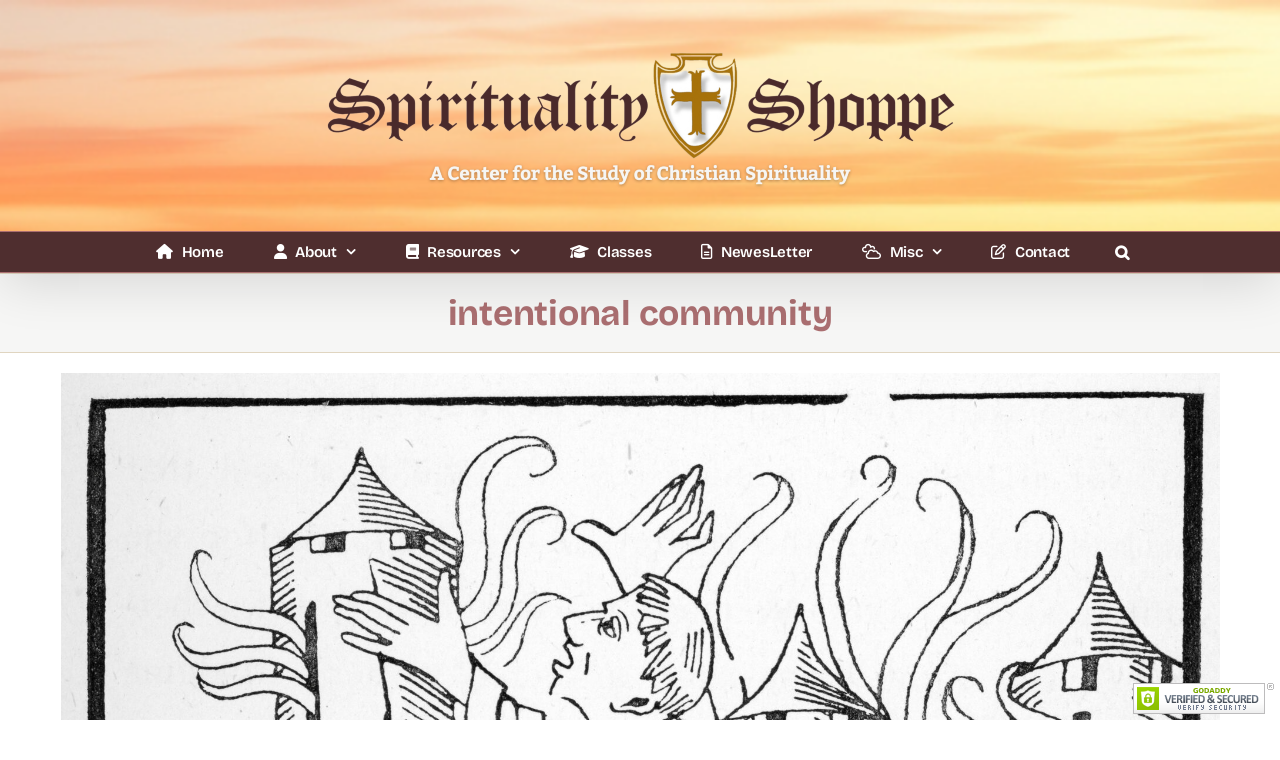

--- FILE ---
content_type: text/html; charset=UTF-8
request_url: https://spiritualityshoppe.org/tag/intentional-community/
body_size: 15296
content:
<!DOCTYPE html>
<html class="avada-html-layout-wide avada-html-header-position-top avada-html-is-archive avada-has-site-width-percent avada-html-has-bg-image" lang="en-US" prefix="og: http://ogp.me/ns# fb: http://ogp.me/ns/fb#">
<head>
	<meta http-equiv="X-UA-Compatible" content="IE=edge" />
	<meta http-equiv="Content-Type" content="text/html; charset=utf-8"/>
	<meta name="viewport" content="width=device-width, initial-scale=1" />
	<meta name='robots' content='index, follow, max-image-preview:large, max-snippet:-1, max-video-preview:-1' />
	<style>img:is([sizes="auto" i], [sizes^="auto," i]) { contain-intrinsic-size: 3000px 1500px }</style>
	
<!-- Google Tag Manager for WordPress by gtm4wp.com -->
<script data-cfasync="false" data-pagespeed-no-defer>
	var gtm4wp_datalayer_name = "dataLayer";
	var dataLayer = dataLayer || [];
</script>
<!-- End Google Tag Manager for WordPress by gtm4wp.com -->
	<!-- This site is optimized with the Yoast SEO plugin v26.7 - https://yoast.com/wordpress/plugins/seo/ -->
	<title>intentional community Archives - Spirituality Shoppe</title>
	<link rel="canonical" href="https://spiritualityshoppe.org/tag/intentional-community/" />
	<meta property="og:locale" content="en_US" />
	<meta property="og:type" content="article" />
	<meta property="og:title" content="intentional community Archives - Spirituality Shoppe" />
	<meta property="og:url" content="https://spiritualityshoppe.org/tag/intentional-community/" />
	<meta property="og:site_name" content="Spirituality Shoppe" />
	<script type="application/ld+json" class="yoast-schema-graph">{"@context":"https://schema.org","@graph":[{"@type":"CollectionPage","@id":"https://spiritualityshoppe.org/tag/intentional-community/","url":"https://spiritualityshoppe.org/tag/intentional-community/","name":"intentional community Archives - Spirituality Shoppe","isPartOf":{"@id":"https://spiritualityshoppe.org/#website"},"primaryImageOfPage":{"@id":"https://spiritualityshoppe.org/tag/intentional-community/#primaryimage"},"image":{"@id":"https://spiritualityshoppe.org/tag/intentional-community/#primaryimage"},"thumbnailUrl":"https://spiritualityshoppe.org/wp-content/uploads/2025/10/Chaos-scaled.jpg","breadcrumb":{"@id":"https://spiritualityshoppe.org/tag/intentional-community/#breadcrumb"},"inLanguage":"en-US"},{"@type":"ImageObject","inLanguage":"en-US","@id":"https://spiritualityshoppe.org/tag/intentional-community/#primaryimage","url":"https://spiritualityshoppe.org/wp-content/uploads/2025/10/Chaos-scaled.jpg","contentUrl":"https://spiritualityshoppe.org/wp-content/uploads/2025/10/Chaos-scaled.jpg","width":1972,"height":2560,"caption":"C3YNC3 Medieval woodcut from the story of Melusine. Geoffrey with the great tooth burning the abbey of Maillieres"},{"@type":"BreadcrumbList","@id":"https://spiritualityshoppe.org/tag/intentional-community/#breadcrumb","itemListElement":[{"@type":"ListItem","position":1,"name":"Home","item":"https://spiritualityshoppe.org/"},{"@type":"ListItem","position":2,"name":"intentional community"}]},{"@type":"WebSite","@id":"https://spiritualityshoppe.org/#website","url":"https://spiritualityshoppe.org/","name":"Spirituality Shoppe","description":"A Center for the Study of Christian Spirituality","publisher":{"@id":"https://spiritualityshoppe.org/#organization"},"potentialAction":[{"@type":"SearchAction","target":{"@type":"EntryPoint","urlTemplate":"https://spiritualityshoppe.org/?s={search_term_string}"},"query-input":{"@type":"PropertyValueSpecification","valueRequired":true,"valueName":"search_term_string"}}],"inLanguage":"en-US"},{"@type":"Organization","@id":"https://spiritualityshoppe.org/#organization","name":"Spirituality Shoppe","url":"https://spiritualityshoppe.org/","logo":{"@type":"ImageObject","inLanguage":"en-US","@id":"https://spiritualityshoppe.org/#/schema/logo/image/","url":"https://spiritualityshoppe.org/wp-content/uploads/2017/06/logo-600.png","contentUrl":"https://spiritualityshoppe.org/wp-content/uploads/2017/06/logo-600.png","width":600,"height":128,"caption":"Spirituality Shoppe"},"image":{"@id":"https://spiritualityshoppe.org/#/schema/logo/image/"}}]}</script>
	<!-- / Yoast SEO plugin. -->


<link rel='dns-prefetch' href='//ajax.googleapis.com' />
<link rel="alternate" type="application/rss+xml" title="Spirituality Shoppe &raquo; Feed" href="https://spiritualityshoppe.org/feed/" />
<link rel="alternate" type="application/rss+xml" title="Spirituality Shoppe &raquo; Comments Feed" href="https://spiritualityshoppe.org/comments/feed/" />
		
		
		
				<link rel="alternate" type="application/rss+xml" title="Spirituality Shoppe &raquo; intentional community Tag Feed" href="https://spiritualityshoppe.org/tag/intentional-community/feed/" />
				
		<meta property="og:locale" content="en_US"/>
		<meta property="og:type" content="article"/>
		<meta property="og:site_name" content="Spirituality Shoppe"/>
		<meta property="og:title" content="intentional community Archives - Spirituality Shoppe"/>
				<meta property="og:url" content="https://spiritualityshoppe.org/newesletter-october-2025-facing-troubled-times/"/>
																				<meta property="og:image" content="https://spiritualityshoppe.org/wp-content/uploads/2025/10/Chaos-scaled.jpg"/>
		<meta property="og:image:width" content="1972"/>
		<meta property="og:image:height" content="2560"/>
		<meta property="og:image:type" content="image/jpeg"/>
				<script type="text/javascript">
/* <![CDATA[ */
window._wpemojiSettings = {"baseUrl":"https:\/\/s.w.org\/images\/core\/emoji\/16.0.1\/72x72\/","ext":".png","svgUrl":"https:\/\/s.w.org\/images\/core\/emoji\/16.0.1\/svg\/","svgExt":".svg","source":{"concatemoji":"https:\/\/spiritualityshoppe.org\/wp-includes\/js\/wp-emoji-release.min.js?ver=f92d21c85b92ab5524c00d541b3db88c"}};
/*! This file is auto-generated */
!function(s,n){var o,i,e;function c(e){try{var t={supportTests:e,timestamp:(new Date).valueOf()};sessionStorage.setItem(o,JSON.stringify(t))}catch(e){}}function p(e,t,n){e.clearRect(0,0,e.canvas.width,e.canvas.height),e.fillText(t,0,0);var t=new Uint32Array(e.getImageData(0,0,e.canvas.width,e.canvas.height).data),a=(e.clearRect(0,0,e.canvas.width,e.canvas.height),e.fillText(n,0,0),new Uint32Array(e.getImageData(0,0,e.canvas.width,e.canvas.height).data));return t.every(function(e,t){return e===a[t]})}function u(e,t){e.clearRect(0,0,e.canvas.width,e.canvas.height),e.fillText(t,0,0);for(var n=e.getImageData(16,16,1,1),a=0;a<n.data.length;a++)if(0!==n.data[a])return!1;return!0}function f(e,t,n,a){switch(t){case"flag":return n(e,"\ud83c\udff3\ufe0f\u200d\u26a7\ufe0f","\ud83c\udff3\ufe0f\u200b\u26a7\ufe0f")?!1:!n(e,"\ud83c\udde8\ud83c\uddf6","\ud83c\udde8\u200b\ud83c\uddf6")&&!n(e,"\ud83c\udff4\udb40\udc67\udb40\udc62\udb40\udc65\udb40\udc6e\udb40\udc67\udb40\udc7f","\ud83c\udff4\u200b\udb40\udc67\u200b\udb40\udc62\u200b\udb40\udc65\u200b\udb40\udc6e\u200b\udb40\udc67\u200b\udb40\udc7f");case"emoji":return!a(e,"\ud83e\udedf")}return!1}function g(e,t,n,a){var r="undefined"!=typeof WorkerGlobalScope&&self instanceof WorkerGlobalScope?new OffscreenCanvas(300,150):s.createElement("canvas"),o=r.getContext("2d",{willReadFrequently:!0}),i=(o.textBaseline="top",o.font="600 32px Arial",{});return e.forEach(function(e){i[e]=t(o,e,n,a)}),i}function t(e){var t=s.createElement("script");t.src=e,t.defer=!0,s.head.appendChild(t)}"undefined"!=typeof Promise&&(o="wpEmojiSettingsSupports",i=["flag","emoji"],n.supports={everything:!0,everythingExceptFlag:!0},e=new Promise(function(e){s.addEventListener("DOMContentLoaded",e,{once:!0})}),new Promise(function(t){var n=function(){try{var e=JSON.parse(sessionStorage.getItem(o));if("object"==typeof e&&"number"==typeof e.timestamp&&(new Date).valueOf()<e.timestamp+604800&&"object"==typeof e.supportTests)return e.supportTests}catch(e){}return null}();if(!n){if("undefined"!=typeof Worker&&"undefined"!=typeof OffscreenCanvas&&"undefined"!=typeof URL&&URL.createObjectURL&&"undefined"!=typeof Blob)try{var e="postMessage("+g.toString()+"("+[JSON.stringify(i),f.toString(),p.toString(),u.toString()].join(",")+"));",a=new Blob([e],{type:"text/javascript"}),r=new Worker(URL.createObjectURL(a),{name:"wpTestEmojiSupports"});return void(r.onmessage=function(e){c(n=e.data),r.terminate(),t(n)})}catch(e){}c(n=g(i,f,p,u))}t(n)}).then(function(e){for(var t in e)n.supports[t]=e[t],n.supports.everything=n.supports.everything&&n.supports[t],"flag"!==t&&(n.supports.everythingExceptFlag=n.supports.everythingExceptFlag&&n.supports[t]);n.supports.everythingExceptFlag=n.supports.everythingExceptFlag&&!n.supports.flag,n.DOMReady=!1,n.readyCallback=function(){n.DOMReady=!0}}).then(function(){return e}).then(function(){var e;n.supports.everything||(n.readyCallback(),(e=n.source||{}).concatemoji?t(e.concatemoji):e.wpemoji&&e.twemoji&&(t(e.twemoji),t(e.wpemoji)))}))}((window,document),window._wpemojiSettings);
/* ]]> */
</script>
<link rel='stylesheet' id='cf7ic_style-css' href='https://spiritualityshoppe.org/wp-content/plugins/contact-form-7-image-captcha/css/cf7ic-style.css?ver=3.3.7' type='text/css' media='all' />
<style id='wp-emoji-styles-inline-css' type='text/css'>

	img.wp-smiley, img.emoji {
		display: inline !important;
		border: none !important;
		box-shadow: none !important;
		height: 1em !important;
		width: 1em !important;
		margin: 0 0.07em !important;
		vertical-align: -0.1em !important;
		background: none !important;
		padding: 0 !important;
	}
</style>
<link rel='stylesheet' id='contact-form-7-css' href='https://spiritualityshoppe.org/wp-content/plugins/contact-form-7/includes/css/styles.css?ver=6.1.4' type='text/css' media='all' />
<link rel='stylesheet' id='wp-components-css' href='https://spiritualityshoppe.org/wp-includes/css/dist/components/style.min.css?ver=f92d21c85b92ab5524c00d541b3db88c' type='text/css' media='all' />
<link rel='stylesheet' id='godaddy-styles-css' href='https://spiritualityshoppe.org/wp-content/mu-plugins/vendor/wpex/godaddy-launch/includes/Dependencies/GoDaddy/Styles/build/latest.css?ver=2.0.2' type='text/css' media='all' />
<link rel='stylesheet' id='jquery-ui-style-css' href='https://ajax.googleapis.com/ajax/libs/jqueryui/1.11.4/themes/ui-darkness/jquery-ui.css?ver=1.11.4' type='text/css' media='all' />
<link rel='stylesheet' id='child-style-css' href='https://spiritualityshoppe.org/wp-content/themes/Avada-Child-Theme/style.css?ver=f92d21c85b92ab5524c00d541b3db88c' type='text/css' media='all' />
<link rel='stylesheet' id='fusion-dynamic-css-css' href='https://spiritualityshoppe.org/wp-content/uploads/fusion-styles/2d5850fa08974674f5b8b2ff0476ff8a.min.css?ver=3.14.2' type='text/css' media='all' />
<script type="text/javascript" src="https://spiritualityshoppe.org/wp-content/plugins/shortcode-for-current-date/dist/script.js?ver=f92d21c85b92ab5524c00d541b3db88c" id="shortcode-for-current-date-script-js"></script>
<script type="text/javascript" src="https://spiritualityshoppe.org/wp-includes/js/jquery/jquery.min.js?ver=3.7.1" id="jquery-core-js"></script>
<script type="text/javascript" src="https://spiritualityshoppe.org/wp-includes/js/jquery/jquery-migrate.min.js?ver=3.4.1" id="jquery-migrate-js"></script>
<link rel="https://api.w.org/" href="https://spiritualityshoppe.org/wp-json/" /><link rel="alternate" title="JSON" type="application/json" href="https://spiritualityshoppe.org/wp-json/wp/v2/tags/17" />
<!-- Google Tag Manager for WordPress by gtm4wp.com -->
<!-- GTM Container placement set to footer -->
<script data-cfasync="false" data-pagespeed-no-defer type="text/javascript">
	var dataLayer_content = {"pagePostType":"post","pagePostType2":"tag-post"};
	dataLayer.push( dataLayer_content );
</script>
<script data-cfasync="false" data-pagespeed-no-defer type="text/javascript">
(function(w,d,s,l,i){w[l]=w[l]||[];w[l].push({'gtm.start':
new Date().getTime(),event:'gtm.js'});var f=d.getElementsByTagName(s)[0],
j=d.createElement(s),dl=l!='dataLayer'?'&l='+l:'';j.async=true;j.src=
'//www.googletagmanager.com/gtm.js?id='+i+dl;f.parentNode.insertBefore(j,f);
})(window,document,'script','dataLayer','GTM-M8NH8LF');
</script>
<!-- End Google Tag Manager for WordPress by gtm4wp.com --><style type="text/css" id="css-fb-visibility">@media screen and (max-width: 640px){.fusion-no-small-visibility{display:none !important;}body .sm-text-align-center{text-align:center !important;}body .sm-text-align-left{text-align:left !important;}body .sm-text-align-right{text-align:right !important;}body .sm-text-align-justify{text-align:justify !important;}body .sm-flex-align-center{justify-content:center !important;}body .sm-flex-align-flex-start{justify-content:flex-start !important;}body .sm-flex-align-flex-end{justify-content:flex-end !important;}body .sm-mx-auto{margin-left:auto !important;margin-right:auto !important;}body .sm-ml-auto{margin-left:auto !important;}body .sm-mr-auto{margin-right:auto !important;}body .fusion-absolute-position-small{position:absolute;width:100%;}.awb-sticky.awb-sticky-small{ position: sticky; top: var(--awb-sticky-offset,0); }}@media screen and (min-width: 641px) and (max-width: 1024px){.fusion-no-medium-visibility{display:none !important;}body .md-text-align-center{text-align:center !important;}body .md-text-align-left{text-align:left !important;}body .md-text-align-right{text-align:right !important;}body .md-text-align-justify{text-align:justify !important;}body .md-flex-align-center{justify-content:center !important;}body .md-flex-align-flex-start{justify-content:flex-start !important;}body .md-flex-align-flex-end{justify-content:flex-end !important;}body .md-mx-auto{margin-left:auto !important;margin-right:auto !important;}body .md-ml-auto{margin-left:auto !important;}body .md-mr-auto{margin-right:auto !important;}body .fusion-absolute-position-medium{position:absolute;width:100%;}.awb-sticky.awb-sticky-medium{ position: sticky; top: var(--awb-sticky-offset,0); }}@media screen and (min-width: 1025px){.fusion-no-large-visibility{display:none !important;}body .lg-text-align-center{text-align:center !important;}body .lg-text-align-left{text-align:left !important;}body .lg-text-align-right{text-align:right !important;}body .lg-text-align-justify{text-align:justify !important;}body .lg-flex-align-center{justify-content:center !important;}body .lg-flex-align-flex-start{justify-content:flex-start !important;}body .lg-flex-align-flex-end{justify-content:flex-end !important;}body .lg-mx-auto{margin-left:auto !important;margin-right:auto !important;}body .lg-ml-auto{margin-left:auto !important;}body .lg-mr-auto{margin-right:auto !important;}body .fusion-absolute-position-large{position:absolute;width:100%;}.awb-sticky.awb-sticky-large{ position: sticky; top: var(--awb-sticky-offset,0); }}</style><link rel="icon" href="https://spiritualityshoppe.org/wp-content/uploads/2022/07/icon-150x150.png" sizes="32x32" />
<link rel="icon" href="https://spiritualityshoppe.org/wp-content/uploads/2022/07/icon.png" sizes="192x192" />
<link rel="apple-touch-icon" href="https://spiritualityshoppe.org/wp-content/uploads/2022/07/icon.png" />
<meta name="msapplication-TileImage" content="https://spiritualityshoppe.org/wp-content/uploads/2022/07/icon.png" />
		<style type="text/css" id="wp-custom-css">
			.ui-dialog .ui-dialog-titlebar-close, .ui-button-icon.ui-icon.ui-icon-closethick
	{width: 35px; margin: -20px 0 0 0 !important; height: 35px; font-size: 0px !important; background: #AF812B !important; }		</style>
				<script type="text/javascript">
			var doc = document.documentElement;
			doc.setAttribute( 'data-useragent', navigator.userAgent );
		</script>
		
	<!-- FONT AWESOME PRO (LATEST) -->
<script src="https://kit.fontawesome.com/966ee1dd24.js" crossorigin="anonymous"></script>

<!-- CUSTOM CSS -->
<link rel='stylesheet' href='https://spiritualityshoppe.org/css/custom.css' type='text/css' media='all' />

<!-- FORCE PAGE TO LOAD FROM SERVER -->
<meta http-equiv="Cache-Control" content="no-cache, no-store, must-revalidate" />
<meta http-equiv="Pragma" content="no-cache" />
<meta http-equiv="Expires" content="0" /></head>

<body data-rsssl=1 class="archive tag tag-intentional-community tag-17 wp-theme-Avada wp-child-theme-Avada-Child-Theme fusion-image-hovers fusion-pagination-sizing fusion-button_type-flat fusion-button_span-no fusion-button_gradient-linear avada-image-rollover-circle-yes avada-image-rollover-yes avada-image-rollover-direction-left fusion-body ltr fusion-sticky-header no-tablet-sticky-header no-mobile-sticky-header no-mobile-slidingbar avada-has-rev-slider-styles fusion-disable-outline fusion-sub-menu-fade mobile-logo-pos-center layout-wide-mode avada-has-boxed-modal-shadow-none layout-scroll-offset-full avada-has-zero-margin-offset-top fusion-top-header menu-text-align-center mobile-menu-design-classic fusion-show-pagination-text fusion-header-layout-v5 avada-responsive avada-footer-fx-none avada-menu-highlight-style-background fusion-search-form-clean fusion-main-menu-search-overlay fusion-avatar-circle avada-dropdown-styles avada-blog-layout-large avada-blog-archive-layout-large avada-header-shadow-yes avada-menu-icon-position-left avada-has-megamenu-shadow avada-has-header-100-width avada-has-pagetitle-100-width avada-has-mobile-menu-search avada-has-main-nav-search-icon avada-has-breadcrumb-mobile-hidden avada-has-titlebar-bar_and_content avada-has-bg-image-full avada-has-header-bg-image avada-header-bg-no-repeat avada-has-header-bg-full avada-has-header-bg-parallax avada-has-pagination-padding avada-flyout-menu-direction-fade avada-has-blocks avada-ec-views-v1" data-awb-post-id="3797">
		<a class="skip-link screen-reader-text" href="#content">Skip to content</a>

	<div id="boxed-wrapper">
		
		<div id="wrapper" class="fusion-wrapper">
			<div id="home" style="position:relative;top:-1px;"></div>
							
					
			<header class="fusion-header-wrapper fusion-header-shadow">
				<div class="fusion-header-v5 fusion-logo-alignment fusion-logo-center fusion-sticky-menu-1 fusion-sticky-logo- fusion-mobile-logo- fusion-sticky-menu-only fusion-header-menu-align-center fusion-mobile-menu-design-classic">
					<div class="fusion-header-sticky-height"></div>
<div class="fusion-sticky-header-wrapper"> <!-- start fusion sticky header wrapper -->
	<div class="fusion-header">
		<div class="fusion-row">
							<div class="fusion-logo" data-margin-top="25px" data-margin-bottom="25px" data-margin-left="0px" data-margin-right="0px">
			<a class="fusion-logo-link"  href="https://spiritualityshoppe.org/" >

						<!-- standard logo -->
			<img src="https://spiritualityshoppe.org/wp-content/uploads/2024/02/logo-700x175-wh-sh-tagline-tr.png" srcset="https://spiritualityshoppe.org/wp-content/uploads/2024/02/logo-700x175-wh-sh-tagline-tr.png 1x" width="700" height="175" alt="Spirituality Shoppe Logo" data-retina_logo_url="" class="fusion-standard-logo" />

			
					</a>
		</div>
										
					</div>
	</div>
	<div class="fusion-secondary-main-menu">
		<div class="fusion-row">
			<nav class="fusion-main-menu" aria-label="Main Menu"><div class="fusion-overlay-search">		<form role="search" class="searchform fusion-search-form  fusion-search-form-clean" method="get" action="https://spiritualityshoppe.org/">
			<div class="fusion-search-form-content">

				
				<div class="fusion-search-field search-field">
					<label><span class="screen-reader-text">Search for:</span>
													<input type="search" value="" name="s" class="s" placeholder="Search..." required aria-required="true" aria-label="Search..."/>
											</label>
				</div>
				<div class="fusion-search-button search-button">
					<input type="submit" class="fusion-search-submit searchsubmit" aria-label="Search" value="&#xf002;" />
									</div>

				
			</div>


			
		</form>
		<div class="fusion-search-spacer"></div><a href="#" role="button" aria-label="Close Search" class="fusion-close-search"></a></div><ul id="menu-main-menu" class="fusion-menu"><li  id="menu-item-183"  class="menu-item menu-item-type-custom menu-item-object-custom menu-item-home menu-item-183"  data-item-id="183"><a  href="https://spiritualityshoppe.org/" class="fusion-background-highlight"><span class="menu-text"><i class="fa fa-home fa5" aria-hidden="true"></i>  Home</span></a></li><li  id="menu-item-2340"  class="menu-item menu-item-type-post_type menu-item-object-page menu-item-has-children menu-item-2340 fusion-dropdown-menu"  data-item-id="2340"><a  href="https://spiritualityshoppe.org/about/" class="fusion-background-highlight"><span class="menu-text"><i class="fa fa-user fa5" aria-hidden="true"></i> About</span> <span class="fusion-caret"><i class="fusion-dropdown-indicator" aria-hidden="true"></i></span></a><ul class="sub-menu"><li  id="menu-item-2361"  class="menu-item menu-item-type-post_type menu-item-object-page menu-item-2361 fusion-dropdown-submenu" ><a  href="https://spiritualityshoppe.org/about-evan/" class="fusion-background-highlight"><span>About Evan B. Howard</span></a></li><li  id="menu-item-2362"  class="menu-item menu-item-type-post_type menu-item-object-page menu-item-2362 fusion-dropdown-submenu" ><a  href="https://spiritualityshoppe.org/community-gatherings-and-speaking-engagements/" class="fusion-background-highlight"><span>Community Gatherings and Speaking Engagements</span></a></li><li  id="menu-item-2717"  class="menu-item menu-item-type-post_type menu-item-object-page menu-item-privacy-policy menu-item-2717 fusion-dropdown-submenu" ><a  href="https://spiritualityshoppe.org/privacy/" class="fusion-background-highlight"><span>Our Privacy Policy</span></a></li><li  id="menu-item-2743"  class="menu-item menu-item-type-post_type menu-item-object-page menu-item-2743 fusion-dropdown-submenu" ><a  href="https://spiritualityshoppe.org/accessibility/" class="fusion-background-highlight"><span>Our Accessibility Statement</span></a></li></ul></li><li  id="menu-item-2707"  class="menu-item menu-item-type-custom menu-item-object-custom menu-item-has-children menu-item-2707 fusion-dropdown-menu"  data-item-id="2707"><a  href="#" class="fusion-background-highlight"><span class="menu-text"><i class="fa fa-book  fa5" aria-hidden="true"></i> Resources</span> <span class="fusion-caret"><i class="fusion-dropdown-indicator" aria-hidden="true"></i></span></a><ul class="sub-menu"><li  id="menu-item-2975"  class="menu-item menu-item-type-post_type menu-item-object-post menu-item-2975 fusion-dropdown-submenu" ><a  href="https://spiritualityshoppe.org/deep/" class="fusion-background-highlight"><span>Deep and Wide</span></a></li><li  id="menu-item-2368"  class="menu-item menu-item-type-post_type menu-item-object-page menu-item-2368 fusion-dropdown-submenu" ><a  href="https://spiritualityshoppe.org/resources-for-christian-living/" class="fusion-background-highlight"><span>Resources for Christian Living</span></a></li><li  id="menu-item-2369"  class="menu-item menu-item-type-post_type menu-item-object-page menu-item-2369 fusion-dropdown-submenu" ><a  href="https://spiritualityshoppe.org/resources-for-christian-living/old-monastic-wisdom-for-new-monastic-people/" class="fusion-background-highlight"><span>Old Monastic Wisdom for New Monastic People</span></a></li><li  id="menu-item-2370"  class="menu-item menu-item-type-post_type menu-item-object-page menu-item-2370 fusion-dropdown-submenu" ><a  href="https://spiritualityshoppe.org/resources-for-christian-living/papers-on-christian-spirituality/" class="fusion-background-highlight"><span>Evangelical Spirituality</span></a></li><li  id="menu-item-2371"  class="menu-item menu-item-type-post_type menu-item-object-page menu-item-2371 fusion-dropdown-submenu" ><a  href="https://spiritualityshoppe.org/resources-for-christian-living/scholars-corner-the-ivory-tower/" class="fusion-background-highlight"><span>Scholar’s Corner: The Ivory Tower</span></a></li><li  id="menu-item-2372"  class="menu-item menu-item-type-post_type menu-item-object-page menu-item-2372 fusion-dropdown-submenu" ><a  href="https://spiritualityshoppe.org/resources-for-christian-living/evans-books/" class="fusion-background-highlight"><span>Evan’s Books</span></a></li><li  id="menu-item-3835"  class="menu-item menu-item-type-post_type menu-item-object-post menu-item-3835 fusion-dropdown-submenu" ><a  href="https://spiritualityshoppe.org/links/" class="fusion-background-highlight"><span>Useful Links</span></a></li></ul></li><li  id="menu-item-202"  class="menu-item menu-item-type-post_type menu-item-object-page menu-item-202"  data-item-id="202"><a  href="https://spiritualityshoppe.org/classes/" class="fusion-background-highlight"><span class="menu-text"><i class="fa fa-graduation-cap fa5" aria-hidden="true"></i>  Classes</span></a></li><li  id="menu-item-28"  class="menu-item menu-item-type-post_type menu-item-object-page menu-item-28"  data-item-id="28"><a  href="https://spiritualityshoppe.org/newesletter-archives/" class="fusion-background-highlight"><span class="menu-text"><i class="fa fa-file-text-o fa5" aria-hidden="true"></i>  NewesLetter</span></a></li><li  id="menu-item-3440"  class="menu-item menu-item-type-post_type menu-item-object-page menu-item-has-children menu-item-3440 fusion-dropdown-menu"  data-item-id="3440"><a  href="https://spiritualityshoppe.org/misc/" class="fusion-background-highlight"><span class="menu-text"><i class="fa-regular fa-clouds fa5"></i> Misc</span> <span class="fusion-caret"><i class="fusion-dropdown-indicator" aria-hidden="true"></i></span></a><ul class="sub-menu"><li  id="menu-item-3439"  class="menu-item menu-item-type-post_type menu-item-object-page menu-item-3439 fusion-dropdown-submenu" ><a  href="https://spiritualityshoppe.org/church/" class="fusion-background-highlight"><span>Church Page</span></a></li><li  id="menu-item-3438"  class="menu-item menu-item-type-post_type menu-item-object-page menu-item-3438 fusion-dropdown-submenu" ><a  href="https://spiritualityshoppe.org/random-academic-reflections/" class="fusion-background-highlight"><span>Random Academic Reflections</span></a></li></ul></li><li  id="menu-item-139"  class="menu-item menu-item-type-post_type menu-item-object-page menu-item-139"  data-item-id="139"><a  href="https://spiritualityshoppe.org/contact/" class="fusion-background-highlight"><span class="menu-text"><i class="fa fa-pencil-square-o fa5" aria-hidden="true"></i>  Contact</span></a></li></li><li class="fusion-custom-menu-item fusion-main-menu-search fusion-search-overlay"><a class="fusion-main-menu-icon" href="#" aria-label="Search" data-title="Search" title="Search" role="button" aria-expanded="false"></a></li></ul></nav><nav class="fusion-main-menu fusion-sticky-menu" aria-label="Main Menu Sticky"><div class="fusion-overlay-search">		<form role="search" class="searchform fusion-search-form  fusion-search-form-clean" method="get" action="https://spiritualityshoppe.org/">
			<div class="fusion-search-form-content">

				
				<div class="fusion-search-field search-field">
					<label><span class="screen-reader-text">Search for:</span>
													<input type="search" value="" name="s" class="s" placeholder="Search..." required aria-required="true" aria-label="Search..."/>
											</label>
				</div>
				<div class="fusion-search-button search-button">
					<input type="submit" class="fusion-search-submit searchsubmit" aria-label="Search" value="&#xf002;" />
									</div>

				
			</div>


			
		</form>
		<div class="fusion-search-spacer"></div><a href="#" role="button" aria-label="Close Search" class="fusion-close-search"></a></div><ul id="menu-main-menu-1" class="fusion-menu"><li   class="menu-item menu-item-type-custom menu-item-object-custom menu-item-home menu-item-183"  data-item-id="183"><a  href="https://spiritualityshoppe.org/" class="fusion-background-highlight"><span class="menu-text"><i class="fa fa-home fa5" aria-hidden="true"></i>  Home</span></a></li><li   class="menu-item menu-item-type-post_type menu-item-object-page menu-item-has-children menu-item-2340 fusion-dropdown-menu"  data-item-id="2340"><a  href="https://spiritualityshoppe.org/about/" class="fusion-background-highlight"><span class="menu-text"><i class="fa fa-user fa5" aria-hidden="true"></i> About</span> <span class="fusion-caret"><i class="fusion-dropdown-indicator" aria-hidden="true"></i></span></a><ul class="sub-menu"><li   class="menu-item menu-item-type-post_type menu-item-object-page menu-item-2361 fusion-dropdown-submenu" ><a  href="https://spiritualityshoppe.org/about-evan/" class="fusion-background-highlight"><span>About Evan B. Howard</span></a></li><li   class="menu-item menu-item-type-post_type menu-item-object-page menu-item-2362 fusion-dropdown-submenu" ><a  href="https://spiritualityshoppe.org/community-gatherings-and-speaking-engagements/" class="fusion-background-highlight"><span>Community Gatherings and Speaking Engagements</span></a></li><li   class="menu-item menu-item-type-post_type menu-item-object-page menu-item-privacy-policy menu-item-2717 fusion-dropdown-submenu" ><a  href="https://spiritualityshoppe.org/privacy/" class="fusion-background-highlight"><span>Our Privacy Policy</span></a></li><li   class="menu-item menu-item-type-post_type menu-item-object-page menu-item-2743 fusion-dropdown-submenu" ><a  href="https://spiritualityshoppe.org/accessibility/" class="fusion-background-highlight"><span>Our Accessibility Statement</span></a></li></ul></li><li   class="menu-item menu-item-type-custom menu-item-object-custom menu-item-has-children menu-item-2707 fusion-dropdown-menu"  data-item-id="2707"><a  href="#" class="fusion-background-highlight"><span class="menu-text"><i class="fa fa-book  fa5" aria-hidden="true"></i> Resources</span> <span class="fusion-caret"><i class="fusion-dropdown-indicator" aria-hidden="true"></i></span></a><ul class="sub-menu"><li   class="menu-item menu-item-type-post_type menu-item-object-post menu-item-2975 fusion-dropdown-submenu" ><a  href="https://spiritualityshoppe.org/deep/" class="fusion-background-highlight"><span>Deep and Wide</span></a></li><li   class="menu-item menu-item-type-post_type menu-item-object-page menu-item-2368 fusion-dropdown-submenu" ><a  href="https://spiritualityshoppe.org/resources-for-christian-living/" class="fusion-background-highlight"><span>Resources for Christian Living</span></a></li><li   class="menu-item menu-item-type-post_type menu-item-object-page menu-item-2369 fusion-dropdown-submenu" ><a  href="https://spiritualityshoppe.org/resources-for-christian-living/old-monastic-wisdom-for-new-monastic-people/" class="fusion-background-highlight"><span>Old Monastic Wisdom for New Monastic People</span></a></li><li   class="menu-item menu-item-type-post_type menu-item-object-page menu-item-2370 fusion-dropdown-submenu" ><a  href="https://spiritualityshoppe.org/resources-for-christian-living/papers-on-christian-spirituality/" class="fusion-background-highlight"><span>Evangelical Spirituality</span></a></li><li   class="menu-item menu-item-type-post_type menu-item-object-page menu-item-2371 fusion-dropdown-submenu" ><a  href="https://spiritualityshoppe.org/resources-for-christian-living/scholars-corner-the-ivory-tower/" class="fusion-background-highlight"><span>Scholar’s Corner: The Ivory Tower</span></a></li><li   class="menu-item menu-item-type-post_type menu-item-object-page menu-item-2372 fusion-dropdown-submenu" ><a  href="https://spiritualityshoppe.org/resources-for-christian-living/evans-books/" class="fusion-background-highlight"><span>Evan’s Books</span></a></li><li   class="menu-item menu-item-type-post_type menu-item-object-post menu-item-3835 fusion-dropdown-submenu" ><a  href="https://spiritualityshoppe.org/links/" class="fusion-background-highlight"><span>Useful Links</span></a></li></ul></li><li   class="menu-item menu-item-type-post_type menu-item-object-page menu-item-202"  data-item-id="202"><a  href="https://spiritualityshoppe.org/classes/" class="fusion-background-highlight"><span class="menu-text"><i class="fa fa-graduation-cap fa5" aria-hidden="true"></i>  Classes</span></a></li><li   class="menu-item menu-item-type-post_type menu-item-object-page menu-item-28"  data-item-id="28"><a  href="https://spiritualityshoppe.org/newesletter-archives/" class="fusion-background-highlight"><span class="menu-text"><i class="fa fa-file-text-o fa5" aria-hidden="true"></i>  NewesLetter</span></a></li><li   class="menu-item menu-item-type-post_type menu-item-object-page menu-item-has-children menu-item-3440 fusion-dropdown-menu"  data-item-id="3440"><a  href="https://spiritualityshoppe.org/misc/" class="fusion-background-highlight"><span class="menu-text"><i class="fa-regular fa-clouds fa5"></i> Misc</span> <span class="fusion-caret"><i class="fusion-dropdown-indicator" aria-hidden="true"></i></span></a><ul class="sub-menu"><li   class="menu-item menu-item-type-post_type menu-item-object-page menu-item-3439 fusion-dropdown-submenu" ><a  href="https://spiritualityshoppe.org/church/" class="fusion-background-highlight"><span>Church Page</span></a></li><li   class="menu-item menu-item-type-post_type menu-item-object-page menu-item-3438 fusion-dropdown-submenu" ><a  href="https://spiritualityshoppe.org/random-academic-reflections/" class="fusion-background-highlight"><span>Random Academic Reflections</span></a></li></ul></li><li   class="menu-item menu-item-type-post_type menu-item-object-page menu-item-139"  data-item-id="139"><a  href="https://spiritualityshoppe.org/contact/" class="fusion-background-highlight"><span class="menu-text"><i class="fa fa-pencil-square-o fa5" aria-hidden="true"></i>  Contact</span></a></li></li><li class="fusion-custom-menu-item fusion-main-menu-search fusion-search-overlay"><a class="fusion-main-menu-icon" href="#" aria-label="Search" data-title="Search" title="Search" role="button" aria-expanded="false"></a></li></ul></nav><div class="fusion-mobile-navigation"><ul id="menu-main-menu-2" class="fusion-mobile-menu"><li   class="menu-item menu-item-type-custom menu-item-object-custom menu-item-home menu-item-183"  data-item-id="183"><a  href="https://spiritualityshoppe.org/" class="fusion-background-highlight"><span class="menu-text"><i class="fa fa-home fa5" aria-hidden="true"></i>  Home</span></a></li><li   class="menu-item menu-item-type-post_type menu-item-object-page menu-item-has-children menu-item-2340 fusion-dropdown-menu"  data-item-id="2340"><a  href="https://spiritualityshoppe.org/about/" class="fusion-background-highlight"><span class="menu-text"><i class="fa fa-user fa5" aria-hidden="true"></i> About</span> <span class="fusion-caret"><i class="fusion-dropdown-indicator" aria-hidden="true"></i></span></a><ul class="sub-menu"><li   class="menu-item menu-item-type-post_type menu-item-object-page menu-item-2361 fusion-dropdown-submenu" ><a  href="https://spiritualityshoppe.org/about-evan/" class="fusion-background-highlight"><span>About Evan B. Howard</span></a></li><li   class="menu-item menu-item-type-post_type menu-item-object-page menu-item-2362 fusion-dropdown-submenu" ><a  href="https://spiritualityshoppe.org/community-gatherings-and-speaking-engagements/" class="fusion-background-highlight"><span>Community Gatherings and Speaking Engagements</span></a></li><li   class="menu-item menu-item-type-post_type menu-item-object-page menu-item-privacy-policy menu-item-2717 fusion-dropdown-submenu" ><a  href="https://spiritualityshoppe.org/privacy/" class="fusion-background-highlight"><span>Our Privacy Policy</span></a></li><li   class="menu-item menu-item-type-post_type menu-item-object-page menu-item-2743 fusion-dropdown-submenu" ><a  href="https://spiritualityshoppe.org/accessibility/" class="fusion-background-highlight"><span>Our Accessibility Statement</span></a></li></ul></li><li   class="menu-item menu-item-type-custom menu-item-object-custom menu-item-has-children menu-item-2707 fusion-dropdown-menu"  data-item-id="2707"><a  href="#" class="fusion-background-highlight"><span class="menu-text"><i class="fa fa-book  fa5" aria-hidden="true"></i> Resources</span> <span class="fusion-caret"><i class="fusion-dropdown-indicator" aria-hidden="true"></i></span></a><ul class="sub-menu"><li   class="menu-item menu-item-type-post_type menu-item-object-post menu-item-2975 fusion-dropdown-submenu" ><a  href="https://spiritualityshoppe.org/deep/" class="fusion-background-highlight"><span>Deep and Wide</span></a></li><li   class="menu-item menu-item-type-post_type menu-item-object-page menu-item-2368 fusion-dropdown-submenu" ><a  href="https://spiritualityshoppe.org/resources-for-christian-living/" class="fusion-background-highlight"><span>Resources for Christian Living</span></a></li><li   class="menu-item menu-item-type-post_type menu-item-object-page menu-item-2369 fusion-dropdown-submenu" ><a  href="https://spiritualityshoppe.org/resources-for-christian-living/old-monastic-wisdom-for-new-monastic-people/" class="fusion-background-highlight"><span>Old Monastic Wisdom for New Monastic People</span></a></li><li   class="menu-item menu-item-type-post_type menu-item-object-page menu-item-2370 fusion-dropdown-submenu" ><a  href="https://spiritualityshoppe.org/resources-for-christian-living/papers-on-christian-spirituality/" class="fusion-background-highlight"><span>Evangelical Spirituality</span></a></li><li   class="menu-item menu-item-type-post_type menu-item-object-page menu-item-2371 fusion-dropdown-submenu" ><a  href="https://spiritualityshoppe.org/resources-for-christian-living/scholars-corner-the-ivory-tower/" class="fusion-background-highlight"><span>Scholar’s Corner: The Ivory Tower</span></a></li><li   class="menu-item menu-item-type-post_type menu-item-object-page menu-item-2372 fusion-dropdown-submenu" ><a  href="https://spiritualityshoppe.org/resources-for-christian-living/evans-books/" class="fusion-background-highlight"><span>Evan’s Books</span></a></li><li   class="menu-item menu-item-type-post_type menu-item-object-post menu-item-3835 fusion-dropdown-submenu" ><a  href="https://spiritualityshoppe.org/links/" class="fusion-background-highlight"><span>Useful Links</span></a></li></ul></li><li   class="menu-item menu-item-type-post_type menu-item-object-page menu-item-202"  data-item-id="202"><a  href="https://spiritualityshoppe.org/classes/" class="fusion-background-highlight"><span class="menu-text"><i class="fa fa-graduation-cap fa5" aria-hidden="true"></i>  Classes</span></a></li><li   class="menu-item menu-item-type-post_type menu-item-object-page menu-item-28"  data-item-id="28"><a  href="https://spiritualityshoppe.org/newesletter-archives/" class="fusion-background-highlight"><span class="menu-text"><i class="fa fa-file-text-o fa5" aria-hidden="true"></i>  NewesLetter</span></a></li><li   class="menu-item menu-item-type-post_type menu-item-object-page menu-item-has-children menu-item-3440 fusion-dropdown-menu"  data-item-id="3440"><a  href="https://spiritualityshoppe.org/misc/" class="fusion-background-highlight"><span class="menu-text"><i class="fa-regular fa-clouds fa5"></i> Misc</span> <span class="fusion-caret"><i class="fusion-dropdown-indicator" aria-hidden="true"></i></span></a><ul class="sub-menu"><li   class="menu-item menu-item-type-post_type menu-item-object-page menu-item-3439 fusion-dropdown-submenu" ><a  href="https://spiritualityshoppe.org/church/" class="fusion-background-highlight"><span>Church Page</span></a></li><li   class="menu-item menu-item-type-post_type menu-item-object-page menu-item-3438 fusion-dropdown-submenu" ><a  href="https://spiritualityshoppe.org/random-academic-reflections/" class="fusion-background-highlight"><span>Random Academic Reflections</span></a></li></ul></li><li   class="menu-item menu-item-type-post_type menu-item-object-page menu-item-139"  data-item-id="139"><a  href="https://spiritualityshoppe.org/contact/" class="fusion-background-highlight"><span class="menu-text"><i class="fa fa-pencil-square-o fa5" aria-hidden="true"></i>  Contact</span></a></li></li></ul></div>
<nav class="fusion-mobile-nav-holder fusion-mobile-menu-text-align-left" aria-label="Main Menu Mobile"></nav>

	<nav class="fusion-mobile-nav-holder fusion-mobile-menu-text-align-left fusion-mobile-sticky-nav-holder" aria-label="Main Menu Mobile Sticky"></nav>
			
<div class="fusion-clearfix"></div>
<div class="fusion-mobile-menu-search">
			<form role="search" class="searchform fusion-search-form  fusion-search-form-clean" method="get" action="https://spiritualityshoppe.org/">
			<div class="fusion-search-form-content">

				
				<div class="fusion-search-field search-field">
					<label><span class="screen-reader-text">Search for:</span>
													<input type="search" value="" name="s" class="s" placeholder="Search..." required aria-required="true" aria-label="Search..."/>
											</label>
				</div>
				<div class="fusion-search-button search-button">
					<input type="submit" class="fusion-search-submit searchsubmit" aria-label="Search" value="&#xf002;" />
									</div>

				
			</div>


			
		</form>
		</div>
		</div>
	</div>
</div> <!-- end fusion sticky header wrapper -->
				</div>
				<div class="fusion-clearfix"></div>
			</header>
								
							<div id="sliders-container" class="fusion-slider-visibility">
					</div>
				
					
							
			<section class="avada-page-titlebar-wrapper" aria-labelledby="awb-ptb-heading">
	<div class="fusion-page-title-bar fusion-page-title-bar-breadcrumbs fusion-page-title-bar-center">
		<div class="fusion-page-title-row">
			<div class="fusion-page-title-wrapper">
				<div class="fusion-page-title-captions">

																							<h1 id="awb-ptb-heading" class="entry-title">intentional community</h1>

											
																
				</div>

				
			</div>
		</div>
	</div>
</section>

						<main id="main" class="clearfix ">
				<div class="fusion-row" style="">
<section id="content" class=" full-width" style="width: 100%;">
	
	<div id="posts-container" class="fusion-blog-archive fusion-blog-layout-large-wrapper fusion-clearfix">
	<div class="fusion-posts-container fusion-blog-layout-large fusion-posts-container-infinite fusion-posts-container-load-more fusion-blog-rollover " data-pages="1">
		
		
													<article id="post-3797" class="fusion-post-large  post fusion-clearfix post-3797 type-post status-publish format-standard has-post-thumbnail hentry category-newes tag-addiction tag-homeless tag-intentional-community tag-monastery tag-recovery tag-spirituality">
				
				
				
									
		<div class="fusion-flexslider flexslider fusion-flexslider-loading fusion-post-slideshow">
		<ul class="slides">
																		<li><div  class="fusion-image-wrapper" aria-haspopup="true">
				<img width="1972" height="2560" src="https://spiritualityshoppe.org/wp-content/uploads/2025/10/Chaos-scaled.jpg" class="attachment-full size-full wp-post-image" alt="" decoding="async" fetchpriority="high" srcset="https://spiritualityshoppe.org/wp-content/uploads/2025/10/Chaos-200x260.jpg 200w, https://spiritualityshoppe.org/wp-content/uploads/2025/10/Chaos-400x519.jpg 400w, https://spiritualityshoppe.org/wp-content/uploads/2025/10/Chaos-600x779.jpg 600w, https://spiritualityshoppe.org/wp-content/uploads/2025/10/Chaos-800x1039.jpg 800w, https://spiritualityshoppe.org/wp-content/uploads/2025/10/Chaos-1200x1558.jpg 1200w, https://spiritualityshoppe.org/wp-content/uploads/2025/10/Chaos-scaled.jpg 1972w" sizes="(max-width: 800px) 100vw, 1972px" /><div class="fusion-rollover">
	<div class="fusion-rollover-content">

														<a class="fusion-rollover-link" href="https://spiritualityshoppe.org/newesletter-october-2025-facing-troubled-times/">October 2025: Facing Troubled Times</a>
			
														
								
													<div class="fusion-rollover-sep"></div>
				
																		<a class="fusion-rollover-gallery" href="https://spiritualityshoppe.org/wp-content/uploads/2025/10/Chaos-scaled.jpg" data-options="" data-id="3797" data-rel="iLightbox[gallery]" data-title="Medieval woodcut from the story of Melusine. Geoffrey with the great tooth burning the abbey of Maillieres" data-caption="C3YNC3 Medieval woodcut from the story of Melusine. Geoffrey with the great tooth burning the abbey of Maillieres">
						Gallery					</a>
														
		
												<h4 class="fusion-rollover-title">
					<a class="fusion-rollover-title-link" href="https://spiritualityshoppe.org/newesletter-october-2025-facing-troubled-times/">
						October 2025: Facing Troubled Times					</a>
				</h4>
			
										<div class="fusion-rollover-categories"><a href="https://spiritualityshoppe.org/category/newes/" rel="tag">Newes</a></div>					
		
						<a class="fusion-link-wrapper" href="https://spiritualityshoppe.org/newesletter-october-2025-facing-troubled-times/" aria-label="October 2025: Facing Troubled Times"></a>
	</div>
</div>
</div>
</li>
																		</ul>
	</div>
				
				
				
				<div class="fusion-post-content post-content">
					<h2 class="entry-title fusion-post-title"><a href="https://spiritualityshoppe.org/newesletter-october-2025-facing-troubled-times/">October 2025: Facing Troubled Times</a></h2>
										
					<div class="fusion-post-content-container">
											</div>
				</div>

				
																			<div class="fusion-meta-info">
																						<div class="fusion-alignleft"><span class="vcard rich-snippet-hidden"><span class="fn"><a href="https://spiritualityshoppe.org/author/evanspiritualityshoppe-org/" title="Posts by Evan Howard" rel="author">Evan Howard</a></span></span><span class="updated rich-snippet-hidden">2025-10-10T05:12:31-06:00</span><span>October 10, 2025	</span><span class="fusion-inline-sep">|</span></div>							
																				</div>
									
				
							</article>

			
											<article id="post-3788" class="fusion-post-large  post fusion-clearfix post-3788 type-post status-publish format-standard has-post-thumbnail hentry category-resources tag-intentional-community tag-monasticism tag-new-monasticism tag-spiritual-formation">
				
				
				
									
		<div class="fusion-flexslider flexslider fusion-flexslider-loading fusion-post-slideshow">
		<ul class="slides">
																		<li><div  class="fusion-image-wrapper" aria-haspopup="true">
				<img width="1000" height="650" src="https://spiritualityshoppe.org/wp-content/uploads/2025/09/books.jpg" class="attachment-full size-full wp-post-image" alt="" decoding="async" srcset="https://spiritualityshoppe.org/wp-content/uploads/2025/09/books-200x130.jpg 200w, https://spiritualityshoppe.org/wp-content/uploads/2025/09/books-400x260.jpg 400w, https://spiritualityshoppe.org/wp-content/uploads/2025/09/books-600x390.jpg 600w, https://spiritualityshoppe.org/wp-content/uploads/2025/09/books-800x520.jpg 800w, https://spiritualityshoppe.org/wp-content/uploads/2025/09/books.jpg 1000w" sizes="(max-width: 800px) 100vw, 1000px" /><div class="fusion-rollover">
	<div class="fusion-rollover-content">

														<a class="fusion-rollover-link" href="https://spiritualityshoppe.org/newmonbib/">A Select Bibliography of &#8220;Protestant&#8221; New Monasticism</a>
			
														
								
													<div class="fusion-rollover-sep"></div>
				
																		<a class="fusion-rollover-gallery" href="https://spiritualityshoppe.org/wp-content/uploads/2025/09/books.jpg" data-options="" data-id="3788" data-rel="iLightbox[gallery]" data-title="books" data-caption="">
						Gallery					</a>
														
		
												<h4 class="fusion-rollover-title">
					<a class="fusion-rollover-title-link" href="https://spiritualityshoppe.org/newmonbib/">
						A Select Bibliography of &#8220;Protestant&#8221; New Monasticism					</a>
				</h4>
			
										<div class="fusion-rollover-categories"><a href="https://spiritualityshoppe.org/category/resources/" rel="tag">Resources</a></div>					
		
						<a class="fusion-link-wrapper" href="https://spiritualityshoppe.org/newmonbib/" aria-label="A Select Bibliography of &#8220;Protestant&#8221; New Monasticism"></a>
	</div>
</div>
</div>
</li>
																		</ul>
	</div>
				
				
				
				<div class="fusion-post-content post-content">
					<h2 class="entry-title fusion-post-title"><a href="https://spiritualityshoppe.org/newmonbib/">A Select Bibliography of &#8220;Protestant&#8221; New Monasticism</a></h2>
										
					<div class="fusion-post-content-container">
											</div>
				</div>

				
																			<div class="fusion-meta-info">
																						<div class="fusion-alignleft"><span class="vcard rich-snippet-hidden"><span class="fn"><a href="https://spiritualityshoppe.org/author/evanspiritualityshoppe-org/" title="Posts by Evan Howard" rel="author">Evan Howard</a></span></span><span class="updated rich-snippet-hidden">2025-09-19T16:28:25-06:00</span><span>September 19, 2025	</span><span class="fusion-inline-sep">|</span></div>							
																				</div>
									
				
							</article>

			
											<article id="post-3774" class="fusion-post-large  post fusion-clearfix post-3774 type-post status-publish format-standard hentry category-resources tag-intentional-community tag-monasticism tag-new-monasticism tag-spiritual-formation">
				
				
				
									
				
				
				
				<div class="fusion-post-content post-content">
					<h2 class="entry-title fusion-post-title"><a href="https://spiritualityshoppe.org/what-call-it/">What Do We Call It? Naming the Radical &#8220;Yes&#8221; in Christian Living</a></h2>
										
					<div class="fusion-post-content-container">
											</div>
				</div>

				
																			<div class="fusion-meta-info">
																						<div class="fusion-alignleft"><span class="vcard rich-snippet-hidden"><span class="fn"><a href="https://spiritualityshoppe.org/author/evanspiritualityshoppe-org/" title="Posts by Evan Howard" rel="author">Evan Howard</a></span></span><span class="updated rich-snippet-hidden">2025-09-12T05:03:47-06:00</span><span>September 12, 2025	</span><span class="fusion-inline-sep">|</span></div>							
																				</div>
									
				
							</article>

			
											<article id="post-3654" class="fusion-post-large  post fusion-clearfix post-3654 type-post status-publish format-standard hentry category-resources tag-intentional-community tag-monasticism tag-new-monasticism tag-spiritual-formation">
				
				
				
									
				
				
				
				<div class="fusion-post-content post-content">
					<h2 class="entry-title fusion-post-title"><a href="https://spiritualityshoppe.org/whatever-happened-to-new-monasticism/">Whatever Happened to New Monasticism?</a></h2>
										
					<div class="fusion-post-content-container">
											</div>
				</div>

				
																			<div class="fusion-meta-info">
																						<div class="fusion-alignleft"><span class="vcard rich-snippet-hidden"><span class="fn"><a href="https://spiritualityshoppe.org/author/evanspiritualityshoppe-org/" title="Posts by Evan Howard" rel="author">Evan Howard</a></span></span><span class="updated rich-snippet-hidden">2025-04-13T14:53:23-06:00</span><span>April 13, 2025	</span><span class="fusion-inline-sep">|</span></div>							
																				</div>
									
				
							</article>

			
											<article id="post-3634" class="fusion-post-large  post fusion-clearfix post-3634 type-post status-publish format-standard has-post-thumbnail hentry category-newes tag-addiction tag-homeless tag-intentional-community tag-monastery tag-recovery tag-spirituality">
				
				
				
									
		<div class="fusion-flexslider flexslider fusion-flexslider-loading fusion-post-slideshow">
		<ul class="slides">
																		<li><div  class="fusion-image-wrapper" aria-haspopup="true">
				<img width="2560" height="1750" src="https://spiritualityshoppe.org/wp-content/uploads/2025/03/AngloSaxonResidence-1-scaled.jpg" class="attachment-full size-full wp-post-image" alt="" decoding="async" srcset="https://spiritualityshoppe.org/wp-content/uploads/2025/03/AngloSaxonResidence-1-200x137.jpg 200w, https://spiritualityshoppe.org/wp-content/uploads/2025/03/AngloSaxonResidence-1-400x273.jpg 400w, https://spiritualityshoppe.org/wp-content/uploads/2025/03/AngloSaxonResidence-1-600x410.jpg 600w, https://spiritualityshoppe.org/wp-content/uploads/2025/03/AngloSaxonResidence-1-800x547.jpg 800w, https://spiritualityshoppe.org/wp-content/uploads/2025/03/AngloSaxonResidence-1-1200x820.jpg 1200w, https://spiritualityshoppe.org/wp-content/uploads/2025/03/AngloSaxonResidence-1-scaled.jpg 2560w" sizes="(max-width: 800px) 100vw, 2560px" /><div class="fusion-rollover">
	<div class="fusion-rollover-content">

														<a class="fusion-rollover-link" href="https://spiritualityshoppe.org/newesletter-march-2025-monastery-as-recovery/">March 2025: Monastery as Recovery</a>
			
														
								
													<div class="fusion-rollover-sep"></div>
				
																		<a class="fusion-rollover-gallery" href="https://spiritualityshoppe.org/wp-content/uploads/2025/03/AngloSaxonResidence-1-scaled.jpg" data-options="" data-id="3634" data-rel="iLightbox[gallery]" data-title="The extensive residence of an Anglo Saxon Noblemen in 8th Century England. A meeting place with a chapel and community welfare for the local people." data-caption="KH5195 The extensive residence of an Anglo Saxon Noblemen in 8th Century England. A meeting place with a chapel and community welfare for the local people.">
						Gallery					</a>
														
		
												<h4 class="fusion-rollover-title">
					<a class="fusion-rollover-title-link" href="https://spiritualityshoppe.org/newesletter-march-2025-monastery-as-recovery/">
						March 2025: Monastery as Recovery					</a>
				</h4>
			
										<div class="fusion-rollover-categories"><a href="https://spiritualityshoppe.org/category/newes/" rel="tag">Newes</a></div>					
		
						<a class="fusion-link-wrapper" href="https://spiritualityshoppe.org/newesletter-march-2025-monastery-as-recovery/" aria-label="March 2025: Monastery as Recovery"></a>
	</div>
</div>
</div>
</li>
																		</ul>
	</div>
				
				
				
				<div class="fusion-post-content post-content">
					<h2 class="entry-title fusion-post-title"><a href="https://spiritualityshoppe.org/newesletter-march-2025-monastery-as-recovery/">March 2025: Monastery as Recovery</a></h2>
										
					<div class="fusion-post-content-container">
											</div>
				</div>

				
																			<div class="fusion-meta-info">
																						<div class="fusion-alignleft"><span class="vcard rich-snippet-hidden"><span class="fn"><a href="https://spiritualityshoppe.org/author/evanspiritualityshoppe-org/" title="Posts by Evan Howard" rel="author">Evan Howard</a></span></span><span class="updated rich-snippet-hidden">2025-03-15T08:56:16-06:00</span><span>March 15, 2025	</span><span class="fusion-inline-sep">|</span></div>							
																				</div>
									
				
							</article>

			
											<article id="post-2440" class="fusion-post-large  post fusion-clearfix post-2440 type-post status-publish format-standard hentry category-resources tag-intentional-community tag-monasticism">
				
				
				
									
				
				
				
				<div class="fusion-post-content post-content">
					<h2 class="entry-title fusion-post-title"><a href="https://spiritualityshoppe.org/what-does-god-expect-from-whom-and-why-commands-counsels-community-and-the-theology-of-religious-life/">What Does God Expect? From Whom? and Why? Commands, Counsels, Community, and the Theology of Religious Life</a></h2>
										
					<div class="fusion-post-content-container">
											</div>
				</div>

				
																			<div class="fusion-meta-info">
																						<div class="fusion-alignleft"><span class="vcard rich-snippet-hidden"><span class="fn"><a href="https://spiritualityshoppe.org/author/evanspiritualityshoppe-org/" title="Posts by Evan Howard" rel="author">Evan Howard</a></span></span><span class="updated rich-snippet-hidden">2021-01-23T16:25:10-07:00</span><span>January 23, 2021	</span><span class="fusion-inline-sep">|</span></div>							
																				</div>
									
				
							</article>

			
											<article id="post-2245" class="fusion-post-large  post fusion-clearfix post-2245 type-post status-publish format-standard hentry category-blog tag-charismatic tag-intentional-community tag-monasticism tag-new-monasticism tag-pentecostal">
				
				
				
									
				
				
				
				<div class="fusion-post-content post-content">
					<h2 class="entry-title fusion-post-title"><a href="https://spiritualityshoppe.org/pentecostal-monasticism-communities-of-the-spirit-both-past-and-potential/">Pentecostal Monasticism: Communities of the Spirit Both Past and Potential</a></h2>
										
					<div class="fusion-post-content-container">
											</div>
				</div>

				
																			<div class="fusion-meta-info">
																						<div class="fusion-alignleft"><span class="vcard rich-snippet-hidden"><span class="fn"><a href="https://spiritualityshoppe.org/author/evanspiritualityshoppe-org/" title="Posts by Evan Howard" rel="author">Evan Howard</a></span></span><span class="updated rich-snippet-hidden">2025-07-01T11:00:57-06:00</span><span>February 5, 2020	</span><span class="fusion-inline-sep">|</span></div>							
																				</div>
									
				
							</article>

			
		
		
	</div>

			</div>
</section>
						
					</div>  <!-- fusion-row -->
				</main>  <!-- #main -->
				
				
								
					<div class="fusion-tb-footer fusion-footer"><div class="fusion-footer-widget-area fusion-widget-area"><div class="fusion-fullwidth fullwidth-box fusion-builder-row-1 fusion-flex-container has-pattern-background has-mask-background hundred-percent-fullwidth non-hundred-percent-height-scrolling white" style="--link_color: var(--awb-color7);--awb-border-sizes-top:3px;--awb-border-sizes-bottom:0;--awb-border-sizes-left:0;--awb-border-sizes-right:0;--awb-border-color:var(--awb-color6);--awb-border-radius-top-left:0px;--awb-border-radius-top-right:0px;--awb-border-radius-bottom-right:0px;--awb-border-radius-bottom-left:0px;--awb-padding-top:1%;--awb-padding-right:5%;--awb-padding-bottom:0px;--awb-padding-left:5%;--awb-margin-top:0px;--awb-margin-bottom:0px;--awb-background-color:var(--awb-color8);--awb-flex-wrap:wrap;" ><div class="fusion-builder-row fusion-row fusion-flex-align-items-flex-start fusion-flex-content-wrap" style="width:104% !important;max-width:104% !important;margin-left: calc(-4% / 2 );margin-right: calc(-4% / 2 );"><div class="fusion-layout-column fusion_builder_column fusion-builder-column-0 fusion_builder_column_1_3 1_3 fusion-flex-column" style="--awb-padding-right:10%;--awb-bg-size:cover;--awb-width-large:33.333333333333%;--awb-margin-top-large:0px;--awb-spacing-right-large:5.76%;--awb-margin-bottom-large:20px;--awb-spacing-left-large:5.76%;--awb-width-medium:33.333333333333%;--awb-order-medium:0;--awb-spacing-right-medium:5.76%;--awb-spacing-left-medium:5.76%;--awb-width-small:100%;--awb-order-small:0;--awb-spacing-right-small:1.92%;--awb-spacing-left-small:1.92%;" data-scroll-devices="small-visibility,medium-visibility,large-visibility"><div class="fusion-column-wrapper fusion-column-has-shadow fusion-flex-justify-content-flex-start fusion-content-layout-column"><div class="fusion-text fusion-text-1" style="--awb-content-alignment:center;--awb-text-color:var(--awb-custom_color_1);"><h3 style="color: #e0d5c0;">Search Our Website</h3>
</div><div class="fusion-search-element fusion-search-element-1 fusion-search-form-clean" style="--awb-input-height:35px;--awb-border-radius:5px;--awb-focus-border-color:var(--awb-custom_color_1);--awb-text-size:15px;" id="widget-search">		<form role="search" class="searchform fusion-search-form  fusion-search-form-clean" method="get" action="https://spiritualityshoppe.org/">
			<div class="fusion-search-form-content">

				
				<div class="fusion-search-field search-field">
					<label><span class="screen-reader-text">Search for:</span>
													<input type="search" value="" name="s" class="s" placeholder="Search our site" required aria-required="true" aria-label="Search our site"/>
											</label>
				</div>
				<div class="fusion-search-button search-button">
					<input type="submit" class="fusion-search-submit searchsubmit" aria-label="Search" value="&#xf002;" />
									</div>

				<input type="hidden" name="post_type[]" value="any" /><input type="hidden" name="search_limit_to_post_titles" value="0" /><input type="hidden" name="add_woo_product_skus" value="0" /><input type="hidden" name="fs" value="1" />
			</div>


			
		</form>
		</div></div></div><div class="fusion-layout-column fusion_builder_column fusion-builder-column-1 fusion_builder_column_1_3 1_3 fusion-flex-column" style="--awb-bg-size:cover;--awb-width-large:33.333333333333%;--awb-margin-top-large:0px;--awb-spacing-right-large:5.76%;--awb-margin-bottom-large:20px;--awb-spacing-left-large:5.76%;--awb-width-medium:33.333333333333%;--awb-order-medium:0;--awb-spacing-right-medium:5.76%;--awb-spacing-left-medium:5.76%;--awb-width-small:100%;--awb-order-small:0;--awb-spacing-right-small:1.92%;--awb-spacing-left-small:1.92%;" data-scroll-devices="small-visibility,medium-visibility,large-visibility"><div class="fusion-column-wrapper fusion-column-has-shadow fusion-flex-justify-content-flex-start fusion-content-layout-column"></div></div><div class="fusion-layout-column fusion_builder_column fusion-builder-column-2 fusion_builder_column_1_3 1_3 fusion-flex-column" style="--awb-bg-size:cover;--awb-width-large:33.333333333333%;--awb-margin-top-large:0px;--awb-spacing-right-large:5.76%;--awb-margin-bottom-large:20px;--awb-spacing-left-large:5.76%;--awb-width-medium:33.333333333333%;--awb-order-medium:0;--awb-spacing-right-medium:5.76%;--awb-spacing-left-medium:5.76%;--awb-width-small:100%;--awb-order-small:0;--awb-spacing-right-small:1.92%;--awb-spacing-left-small:1.92%;"><div class="fusion-column-wrapper fusion-column-has-shadow fusion-flex-justify-content-flex-start fusion-content-layout-column"><div class="fusion-text fusion-text-2" style="--awb-content-alignment:center;--awb-text-color:var(--awb-custom_color_1);"><h3 style="color: #e0d5c0;">Support Our Website</h3>
</div><!-- PAYPAL DONATION -->
<div id="paypal" style="text-align: center; padding: 10px 0;">
<form action="https://www.paypal.com/cgi-bin/webscr" method="post">
<input type="hidden" name="cmd" value="_s-xclick">
<input type="hidden" name="hosted_button_id" value="HAUUYUKKLCPWY">
<input type="image" src="https://www.paypalobjects.com/en_US/i/btn/btn_donateCC_LG.gif" 
border="0" name="submit" alt="PayPal: The safer, easier way to pay online!">
<img decoding="async" alt="PayPal Donation" border="0" src="https://www.paypalobjects.com/en_US/i/scr/pixel.gif" 
width="1" height="1">
</form>
</div><!-- end PAYPAL DONATION --></div></div><div class="fusion-layout-column fusion_builder_column fusion-builder-column-3 fusion_builder_column_1_1 1_1 fusion-flex-column fusion-flex-align-self-center c rad10" style="--awb-bg-color:var(--awb-color5);--awb-bg-color-hover:var(--awb-color5);--awb-bg-size:cover;--awb-width-large:100%;--awb-margin-top-large:0px;--awb-spacing-right-large:0px;--awb-margin-bottom-large:0px;--awb-spacing-left-large:0px;--awb-width-medium:100%;--awb-order-medium:0;--awb-spacing-right-medium:0px;--awb-spacing-left-medium:0px;--awb-width-small:100%;--awb-order-small:0;--awb-spacing-right-small:1.92%;--awb-spacing-left-small:1.92%;" data-scroll-devices="small-visibility,medium-visibility,large-visibility"><div class="fusion-column-wrapper fusion-column-has-shadow fusion-flex-justify-content-center fusion-content-layout-column"><!-- Get Copyright Text -->
<div class="copyright-container-wrapper">
<div class="copyright-container container">
<div class="fusion-copyright-notice fs85 pad10 rad10">
<div>© Copyright <script>document.write(new Date().getFullYear())</script> — <a href="/">Spirituality Shoppe, Inc.</a> (All rights reserved)
<span class="fa5 visible-lg">|</span>
<a href="/wp-admin/" target="_blank" rel="noopener">CP</a>
<span class="fa5 visible-lg">|</span>
<a class="logout" href="https://spiritualityshoppe.org/wp-login.php?action=logout&_wpnonce=eac7f4fb9a">Log out</a><span class="fa20"> </span>
<!-- SECURI SITE SECURITY BADGE -->
<script id="godaddy-security-s" src="https://cdn.sucuri.net/badge/badge.js" data-s="208" data-i="54faceac07c5cc5246909105f5372597e867226567" data-p="r" data-c="l" data-t="g"></script><!-- end SECURI SITE SECURITY BADGE --></div>
</div>
</div>
</div></div></div></div></div>
</div></div>
																</div> <!-- wrapper -->
		</div> <!-- #boxed-wrapper -->
				<a class="fusion-one-page-text-link fusion-page-load-link" tabindex="-1" href="#" aria-hidden="true">Page load link</a>

		<div class="avada-footer-scripts">
			<script type="text/javascript">var fusionNavIsCollapsed=function(e){var t,n;window.innerWidth<=e.getAttribute("data-breakpoint")?(e.classList.add("collapse-enabled"),e.classList.remove("awb-menu_desktop"),e.classList.contains("expanded")||window.dispatchEvent(new CustomEvent("fusion-mobile-menu-collapsed",{detail:{nav:e}})),(n=e.querySelectorAll(".menu-item-has-children.expanded")).length&&n.forEach(function(e){e.querySelector(".awb-menu__open-nav-submenu_mobile").setAttribute("aria-expanded","false")})):(null!==e.querySelector(".menu-item-has-children.expanded .awb-menu__open-nav-submenu_click")&&e.querySelector(".menu-item-has-children.expanded .awb-menu__open-nav-submenu_click").click(),e.classList.remove("collapse-enabled"),e.classList.add("awb-menu_desktop"),null!==e.querySelector(".awb-menu__main-ul")&&e.querySelector(".awb-menu__main-ul").removeAttribute("style")),e.classList.add("no-wrapper-transition"),clearTimeout(t),t=setTimeout(()=>{e.classList.remove("no-wrapper-transition")},400),e.classList.remove("loading")},fusionRunNavIsCollapsed=function(){var e,t=document.querySelectorAll(".awb-menu");for(e=0;e<t.length;e++)fusionNavIsCollapsed(t[e])};function avadaGetScrollBarWidth(){var e,t,n,l=document.createElement("p");return l.style.width="100%",l.style.height="200px",(e=document.createElement("div")).style.position="absolute",e.style.top="0px",e.style.left="0px",e.style.visibility="hidden",e.style.width="200px",e.style.height="150px",e.style.overflow="hidden",e.appendChild(l),document.body.appendChild(e),t=l.offsetWidth,e.style.overflow="scroll",t==(n=l.offsetWidth)&&(n=e.clientWidth),document.body.removeChild(e),jQuery("html").hasClass("awb-scroll")&&10<t-n?10:t-n}fusionRunNavIsCollapsed(),window.addEventListener("fusion-resize-horizontal",fusionRunNavIsCollapsed);</script><script type="speculationrules">
{"prefetch":[{"source":"document","where":{"and":[{"href_matches":"\/*"},{"not":{"href_matches":["\/wp-*.php","\/wp-admin\/*","\/wp-content\/uploads\/*","\/wp-content\/*","\/wp-content\/plugins\/*","\/wp-content\/themes\/Avada-Child-Theme\/*","\/wp-content\/themes\/Avada\/*","\/*\\?(.+)"]}},{"not":{"selector_matches":"a[rel~=\"nofollow\"]"}},{"not":{"selector_matches":".no-prefetch, .no-prefetch a"}}]},"eagerness":"conservative"}]}
</script>

<!-- GTM Container placement set to footer -->
<!-- Google Tag Manager (noscript) -->
				<noscript><iframe src="https://www.googletagmanager.com/ns.html?id=GTM-M8NH8LF" height="0" width="0" style="display:none;visibility:hidden" aria-hidden="true"></iframe></noscript>
<!-- End Google Tag Manager (noscript) --><style id='global-styles-inline-css' type='text/css'>
:root{--wp--preset--aspect-ratio--square: 1;--wp--preset--aspect-ratio--4-3: 4/3;--wp--preset--aspect-ratio--3-4: 3/4;--wp--preset--aspect-ratio--3-2: 3/2;--wp--preset--aspect-ratio--2-3: 2/3;--wp--preset--aspect-ratio--16-9: 16/9;--wp--preset--aspect-ratio--9-16: 9/16;--wp--preset--color--black: #000000;--wp--preset--color--cyan-bluish-gray: #abb8c3;--wp--preset--color--white: #ffffff;--wp--preset--color--pale-pink: #f78da7;--wp--preset--color--vivid-red: #cf2e2e;--wp--preset--color--luminous-vivid-orange: #ff6900;--wp--preset--color--luminous-vivid-amber: #fcb900;--wp--preset--color--light-green-cyan: #7bdcb5;--wp--preset--color--vivid-green-cyan: #00d084;--wp--preset--color--pale-cyan-blue: #8ed1fc;--wp--preset--color--vivid-cyan-blue: #0693e3;--wp--preset--color--vivid-purple: #9b51e0;--wp--preset--color--awb-color-1: #ffffff;--wp--preset--color--awb-color-2: #f6f6f5;--wp--preset--color--awb-color-3: #c5c3c5;--wp--preset--color--awb-color-4: #af812b;--wp--preset--color--awb-color-5: #4f2e2f;--wp--preset--color--awb-color-6: #c0a87b;--wp--preset--color--awb-color-7: #e0d5c0;--wp--preset--color--awb-color-8: #aa6e70;--wp--preset--color--awb-color-custom-1: #f0e0c1;--wp--preset--color--awb-color-custom-2: rgba(255,255,255,0);--wp--preset--gradient--vivid-cyan-blue-to-vivid-purple: linear-gradient(135deg,rgba(6,147,227,1) 0%,rgb(155,81,224) 100%);--wp--preset--gradient--light-green-cyan-to-vivid-green-cyan: linear-gradient(135deg,rgb(122,220,180) 0%,rgb(0,208,130) 100%);--wp--preset--gradient--luminous-vivid-amber-to-luminous-vivid-orange: linear-gradient(135deg,rgba(252,185,0,1) 0%,rgba(255,105,0,1) 100%);--wp--preset--gradient--luminous-vivid-orange-to-vivid-red: linear-gradient(135deg,rgba(255,105,0,1) 0%,rgb(207,46,46) 100%);--wp--preset--gradient--very-light-gray-to-cyan-bluish-gray: linear-gradient(135deg,rgb(238,238,238) 0%,rgb(169,184,195) 100%);--wp--preset--gradient--cool-to-warm-spectrum: linear-gradient(135deg,rgb(74,234,220) 0%,rgb(151,120,209) 20%,rgb(207,42,186) 40%,rgb(238,44,130) 60%,rgb(251,105,98) 80%,rgb(254,248,76) 100%);--wp--preset--gradient--blush-light-purple: linear-gradient(135deg,rgb(255,206,236) 0%,rgb(152,150,240) 100%);--wp--preset--gradient--blush-bordeaux: linear-gradient(135deg,rgb(254,205,165) 0%,rgb(254,45,45) 50%,rgb(107,0,62) 100%);--wp--preset--gradient--luminous-dusk: linear-gradient(135deg,rgb(255,203,112) 0%,rgb(199,81,192) 50%,rgb(65,88,208) 100%);--wp--preset--gradient--pale-ocean: linear-gradient(135deg,rgb(255,245,203) 0%,rgb(182,227,212) 50%,rgb(51,167,181) 100%);--wp--preset--gradient--electric-grass: linear-gradient(135deg,rgb(202,248,128) 0%,rgb(113,206,126) 100%);--wp--preset--gradient--midnight: linear-gradient(135deg,rgb(2,3,129) 0%,rgb(40,116,252) 100%);--wp--preset--font-size--small: 12px;--wp--preset--font-size--medium: 20px;--wp--preset--font-size--large: 24px;--wp--preset--font-size--x-large: 42px;--wp--preset--font-size--normal: 16px;--wp--preset--font-size--xlarge: 32px;--wp--preset--font-size--huge: 48px;--wp--preset--spacing--20: 0.44rem;--wp--preset--spacing--30: 0.67rem;--wp--preset--spacing--40: 1rem;--wp--preset--spacing--50: 1.5rem;--wp--preset--spacing--60: 2.25rem;--wp--preset--spacing--70: 3.38rem;--wp--preset--spacing--80: 5.06rem;--wp--preset--shadow--natural: 6px 6px 9px rgba(0, 0, 0, 0.2);--wp--preset--shadow--deep: 12px 12px 50px rgba(0, 0, 0, 0.4);--wp--preset--shadow--sharp: 6px 6px 0px rgba(0, 0, 0, 0.2);--wp--preset--shadow--outlined: 6px 6px 0px -3px rgba(255, 255, 255, 1), 6px 6px rgba(0, 0, 0, 1);--wp--preset--shadow--crisp: 6px 6px 0px rgba(0, 0, 0, 1);}:where(.is-layout-flex){gap: 0.5em;}:where(.is-layout-grid){gap: 0.5em;}body .is-layout-flex{display: flex;}.is-layout-flex{flex-wrap: wrap;align-items: center;}.is-layout-flex > :is(*, div){margin: 0;}body .is-layout-grid{display: grid;}.is-layout-grid > :is(*, div){margin: 0;}:where(.wp-block-columns.is-layout-flex){gap: 2em;}:where(.wp-block-columns.is-layout-grid){gap: 2em;}:where(.wp-block-post-template.is-layout-flex){gap: 1.25em;}:where(.wp-block-post-template.is-layout-grid){gap: 1.25em;}.has-black-color{color: var(--wp--preset--color--black) !important;}.has-cyan-bluish-gray-color{color: var(--wp--preset--color--cyan-bluish-gray) !important;}.has-white-color{color: var(--wp--preset--color--white) !important;}.has-pale-pink-color{color: var(--wp--preset--color--pale-pink) !important;}.has-vivid-red-color{color: var(--wp--preset--color--vivid-red) !important;}.has-luminous-vivid-orange-color{color: var(--wp--preset--color--luminous-vivid-orange) !important;}.has-luminous-vivid-amber-color{color: var(--wp--preset--color--luminous-vivid-amber) !important;}.has-light-green-cyan-color{color: var(--wp--preset--color--light-green-cyan) !important;}.has-vivid-green-cyan-color{color: var(--wp--preset--color--vivid-green-cyan) !important;}.has-pale-cyan-blue-color{color: var(--wp--preset--color--pale-cyan-blue) !important;}.has-vivid-cyan-blue-color{color: var(--wp--preset--color--vivid-cyan-blue) !important;}.has-vivid-purple-color{color: var(--wp--preset--color--vivid-purple) !important;}.has-black-background-color{background-color: var(--wp--preset--color--black) !important;}.has-cyan-bluish-gray-background-color{background-color: var(--wp--preset--color--cyan-bluish-gray) !important;}.has-white-background-color{background-color: var(--wp--preset--color--white) !important;}.has-pale-pink-background-color{background-color: var(--wp--preset--color--pale-pink) !important;}.has-vivid-red-background-color{background-color: var(--wp--preset--color--vivid-red) !important;}.has-luminous-vivid-orange-background-color{background-color: var(--wp--preset--color--luminous-vivid-orange) !important;}.has-luminous-vivid-amber-background-color{background-color: var(--wp--preset--color--luminous-vivid-amber) !important;}.has-light-green-cyan-background-color{background-color: var(--wp--preset--color--light-green-cyan) !important;}.has-vivid-green-cyan-background-color{background-color: var(--wp--preset--color--vivid-green-cyan) !important;}.has-pale-cyan-blue-background-color{background-color: var(--wp--preset--color--pale-cyan-blue) !important;}.has-vivid-cyan-blue-background-color{background-color: var(--wp--preset--color--vivid-cyan-blue) !important;}.has-vivid-purple-background-color{background-color: var(--wp--preset--color--vivid-purple) !important;}.has-black-border-color{border-color: var(--wp--preset--color--black) !important;}.has-cyan-bluish-gray-border-color{border-color: var(--wp--preset--color--cyan-bluish-gray) !important;}.has-white-border-color{border-color: var(--wp--preset--color--white) !important;}.has-pale-pink-border-color{border-color: var(--wp--preset--color--pale-pink) !important;}.has-vivid-red-border-color{border-color: var(--wp--preset--color--vivid-red) !important;}.has-luminous-vivid-orange-border-color{border-color: var(--wp--preset--color--luminous-vivid-orange) !important;}.has-luminous-vivid-amber-border-color{border-color: var(--wp--preset--color--luminous-vivid-amber) !important;}.has-light-green-cyan-border-color{border-color: var(--wp--preset--color--light-green-cyan) !important;}.has-vivid-green-cyan-border-color{border-color: var(--wp--preset--color--vivid-green-cyan) !important;}.has-pale-cyan-blue-border-color{border-color: var(--wp--preset--color--pale-cyan-blue) !important;}.has-vivid-cyan-blue-border-color{border-color: var(--wp--preset--color--vivid-cyan-blue) !important;}.has-vivid-purple-border-color{border-color: var(--wp--preset--color--vivid-purple) !important;}.has-vivid-cyan-blue-to-vivid-purple-gradient-background{background: var(--wp--preset--gradient--vivid-cyan-blue-to-vivid-purple) !important;}.has-light-green-cyan-to-vivid-green-cyan-gradient-background{background: var(--wp--preset--gradient--light-green-cyan-to-vivid-green-cyan) !important;}.has-luminous-vivid-amber-to-luminous-vivid-orange-gradient-background{background: var(--wp--preset--gradient--luminous-vivid-amber-to-luminous-vivid-orange) !important;}.has-luminous-vivid-orange-to-vivid-red-gradient-background{background: var(--wp--preset--gradient--luminous-vivid-orange-to-vivid-red) !important;}.has-very-light-gray-to-cyan-bluish-gray-gradient-background{background: var(--wp--preset--gradient--very-light-gray-to-cyan-bluish-gray) !important;}.has-cool-to-warm-spectrum-gradient-background{background: var(--wp--preset--gradient--cool-to-warm-spectrum) !important;}.has-blush-light-purple-gradient-background{background: var(--wp--preset--gradient--blush-light-purple) !important;}.has-blush-bordeaux-gradient-background{background: var(--wp--preset--gradient--blush-bordeaux) !important;}.has-luminous-dusk-gradient-background{background: var(--wp--preset--gradient--luminous-dusk) !important;}.has-pale-ocean-gradient-background{background: var(--wp--preset--gradient--pale-ocean) !important;}.has-electric-grass-gradient-background{background: var(--wp--preset--gradient--electric-grass) !important;}.has-midnight-gradient-background{background: var(--wp--preset--gradient--midnight) !important;}.has-small-font-size{font-size: var(--wp--preset--font-size--small) !important;}.has-medium-font-size{font-size: var(--wp--preset--font-size--medium) !important;}.has-large-font-size{font-size: var(--wp--preset--font-size--large) !important;}.has-x-large-font-size{font-size: var(--wp--preset--font-size--x-large) !important;}
:where(.wp-block-post-template.is-layout-flex){gap: 1.25em;}:where(.wp-block-post-template.is-layout-grid){gap: 1.25em;}
:where(.wp-block-columns.is-layout-flex){gap: 2em;}:where(.wp-block-columns.is-layout-grid){gap: 2em;}
:root :where(.wp-block-pullquote){font-size: 1.5em;line-height: 1.6;}
</style>
<link rel='stylesheet' id='wp-block-library-css' href='https://spiritualityshoppe.org/wp-includes/css/dist/block-library/style.min.css?ver=f92d21c85b92ab5524c00d541b3db88c' type='text/css' media='all' />
<style id='wp-block-library-theme-inline-css' type='text/css'>
.wp-block-audio :where(figcaption){color:#555;font-size:13px;text-align:center}.is-dark-theme .wp-block-audio :where(figcaption){color:#ffffffa6}.wp-block-audio{margin:0 0 1em}.wp-block-code{border:1px solid #ccc;border-radius:4px;font-family:Menlo,Consolas,monaco,monospace;padding:.8em 1em}.wp-block-embed :where(figcaption){color:#555;font-size:13px;text-align:center}.is-dark-theme .wp-block-embed :where(figcaption){color:#ffffffa6}.wp-block-embed{margin:0 0 1em}.blocks-gallery-caption{color:#555;font-size:13px;text-align:center}.is-dark-theme .blocks-gallery-caption{color:#ffffffa6}:root :where(.wp-block-image figcaption){color:#555;font-size:13px;text-align:center}.is-dark-theme :root :where(.wp-block-image figcaption){color:#ffffffa6}.wp-block-image{margin:0 0 1em}.wp-block-pullquote{border-bottom:4px solid;border-top:4px solid;color:currentColor;margin-bottom:1.75em}.wp-block-pullquote cite,.wp-block-pullquote footer,.wp-block-pullquote__citation{color:currentColor;font-size:.8125em;font-style:normal;text-transform:uppercase}.wp-block-quote{border-left:.25em solid;margin:0 0 1.75em;padding-left:1em}.wp-block-quote cite,.wp-block-quote footer{color:currentColor;font-size:.8125em;font-style:normal;position:relative}.wp-block-quote:where(.has-text-align-right){border-left:none;border-right:.25em solid;padding-left:0;padding-right:1em}.wp-block-quote:where(.has-text-align-center){border:none;padding-left:0}.wp-block-quote.is-large,.wp-block-quote.is-style-large,.wp-block-quote:where(.is-style-plain){border:none}.wp-block-search .wp-block-search__label{font-weight:700}.wp-block-search__button{border:1px solid #ccc;padding:.375em .625em}:where(.wp-block-group.has-background){padding:1.25em 2.375em}.wp-block-separator.has-css-opacity{opacity:.4}.wp-block-separator{border:none;border-bottom:2px solid;margin-left:auto;margin-right:auto}.wp-block-separator.has-alpha-channel-opacity{opacity:1}.wp-block-separator:not(.is-style-wide):not(.is-style-dots){width:100px}.wp-block-separator.has-background:not(.is-style-dots){border-bottom:none;height:1px}.wp-block-separator.has-background:not(.is-style-wide):not(.is-style-dots){height:2px}.wp-block-table{margin:0 0 1em}.wp-block-table td,.wp-block-table th{word-break:normal}.wp-block-table :where(figcaption){color:#555;font-size:13px;text-align:center}.is-dark-theme .wp-block-table :where(figcaption){color:#ffffffa6}.wp-block-video :where(figcaption){color:#555;font-size:13px;text-align:center}.is-dark-theme .wp-block-video :where(figcaption){color:#ffffffa6}.wp-block-video{margin:0 0 1em}:root :where(.wp-block-template-part.has-background){margin-bottom:0;margin-top:0;padding:1.25em 2.375em}
</style>
<style id='classic-theme-styles-inline-css' type='text/css'>
/*! This file is auto-generated */
.wp-block-button__link{color:#fff;background-color:#32373c;border-radius:9999px;box-shadow:none;text-decoration:none;padding:calc(.667em + 2px) calc(1.333em + 2px);font-size:1.125em}.wp-block-file__button{background:#32373c;color:#fff;text-decoration:none}
</style>
<script type="text/javascript" src="https://spiritualityshoppe.org/wp-includes/js/dist/hooks.min.js?ver=4d63a3d491d11ffd8ac6" id="wp-hooks-js"></script>
<script type="text/javascript" src="https://spiritualityshoppe.org/wp-includes/js/dist/i18n.min.js?ver=5e580eb46a90c2b997e6" id="wp-i18n-js"></script>
<script type="text/javascript" id="wp-i18n-js-after">
/* <![CDATA[ */
wp.i18n.setLocaleData( { 'text direction\u0004ltr': [ 'ltr' ] } );
/* ]]> */
</script>
<script type="text/javascript" src="https://spiritualityshoppe.org/wp-content/plugins/contact-form-7/includes/swv/js/index.js?ver=6.1.4" id="swv-js"></script>
<script type="text/javascript" id="contact-form-7-js-before">
/* <![CDATA[ */
var wpcf7 = {
    "api": {
        "root": "https:\/\/spiritualityshoppe.org\/wp-json\/",
        "namespace": "contact-form-7\/v1"
    },
    "cached": 1
};
/* ]]> */
</script>
<script type="text/javascript" src="https://spiritualityshoppe.org/wp-content/plugins/contact-form-7/includes/js/index.js?ver=6.1.4" id="contact-form-7-js"></script>
<script type="text/javascript" src="https://spiritualityshoppe.org/wp-content/plugins/duracelltomi-google-tag-manager/dist/js/gtm4wp-form-move-tracker.js?ver=1.22.3" id="gtm4wp-form-move-tracker-js"></script>
<script type="text/javascript" src="https://spiritualityshoppe.org/wp-includes/js/jquery/ui/core.min.js?ver=1.13.3" id="jquery-ui-core-js"></script>
<script type="text/javascript" src="https://spiritualityshoppe.org/wp-includes/js/jquery/ui/mouse.min.js?ver=1.13.3" id="jquery-ui-mouse-js"></script>
<script type="text/javascript" src="https://spiritualityshoppe.org/wp-includes/js/jquery/ui/resizable.min.js?ver=1.13.3" id="jquery-ui-resizable-js"></script>
<script type="text/javascript" src="https://spiritualityshoppe.org/wp-includes/js/jquery/ui/draggable.min.js?ver=1.13.3" id="jquery-ui-draggable-js"></script>
<script type="text/javascript" src="https://spiritualityshoppe.org/wp-includes/js/jquery/ui/controlgroup.min.js?ver=1.13.3" id="jquery-ui-controlgroup-js"></script>
<script type="text/javascript" src="https://spiritualityshoppe.org/wp-includes/js/jquery/ui/checkboxradio.min.js?ver=1.13.3" id="jquery-ui-checkboxradio-js"></script>
<script type="text/javascript" src="https://spiritualityshoppe.org/wp-includes/js/jquery/ui/button.min.js?ver=1.13.3" id="jquery-ui-button-js"></script>
<script type="text/javascript" src="https://spiritualityshoppe.org/wp-includes/js/jquery/ui/dialog.min.js?ver=1.13.3" id="jquery-ui-dialog-js"></script>
<script type="text/javascript" id="s2-ajax-js-extra">
/* <![CDATA[ */
var s2AjaxScriptStrings = {"ajaxurl":"https:\/\/spiritualityshoppe.org\/wp-admin\/admin-ajax.php","title":"Subscribe to this blog","nonce":"e457e219b0"};
/* ]]> */
</script>
<script type="text/javascript" src="https://spiritualityshoppe.org/wp-content/plugins/subscribe2/include/s2-ajax.min.js?ver=1.3" id="s2-ajax-js"></script>
<script type="text/javascript" src="https://spiritualityshoppe.org/wp-content/uploads/fusion-scripts/259f4d48a6721d73b733b379b86c0ed9.min.js?ver=3.14.2" id="fusion-scripts-js"></script>
				<script type="text/javascript">
				jQuery( document ).ready( function() {
					var ajaxurl = 'https://spiritualityshoppe.org/wp-admin/admin-ajax.php';
					if ( 0 < jQuery( '.fusion-login-nonce' ).length ) {
						jQuery.get( ajaxurl, { 'action': 'fusion_login_nonce' }, function( response ) {
							jQuery( '.fusion-login-nonce' ).html( response );
						});
					}
				});
				</script>
						<script>'undefined'=== typeof _trfq || (window._trfq = []);'undefined'=== typeof _trfd && (window._trfd=[]),
                _trfd.push({'tccl.baseHost':'secureserver.net'}),
                _trfd.push({'ap':'wpaas_v2'},
                    {'server':'240570f64015'},
                    {'pod':'c21-prod-p3-us-west-2'},
                                        {'xid':'41853265'},
                    {'wp':'6.8.3'},
                    {'php':'8.2.30'},
                    {'loggedin':'0'},
                    {'cdn':'1'},
                    {'builder':'wp-classic-editor'},
                    {'theme':'avada'},
                    {'wds':'0'},
                    {'wp_alloptions_count':'1131'},
                    {'wp_alloptions_bytes':'358654'},
                    {'gdl_coming_soon_page':'0'}
                    , {'appid':'578465'}                 );
            var trafficScript = document.createElement('script'); trafficScript.src = 'https://img1.wsimg.com/signals/js/clients/scc-c2/scc-c2.min.js'; window.document.head.appendChild(trafficScript);</script>
		<script>window.addEventListener('click', function (elem) { var _elem$target, _elem$target$dataset, _window, _window$_trfq; return (elem === null || elem === void 0 ? void 0 : (_elem$target = elem.target) === null || _elem$target === void 0 ? void 0 : (_elem$target$dataset = _elem$target.dataset) === null || _elem$target$dataset === void 0 ? void 0 : _elem$target$dataset.eid) && ((_window = window) === null || _window === void 0 ? void 0 : (_window$_trfq = _window._trfq) === null || _window$_trfq === void 0 ? void 0 : _window$_trfq.push(["cmdLogEvent", "click", elem.target.dataset.eid]));});</script>
		<script src='https://img1.wsimg.com/traffic-assets/js/tccl-tti.min.js' onload="window.tti.calculateTTI()"></script>
				</div>

			<section class="to-top-container to-top-right" aria-labelledby="awb-to-top-label">
		<a href="#" id="toTop" class="fusion-top-top-link">
			<span id="awb-to-top-label" class="screen-reader-text">Go to Top</span>

					</a>
	</section>
		</body>
</html>


--- FILE ---
content_type: text/css
request_url: https://spiritualityshoppe.org/css/custom.css
body_size: 2339
content:
/* SITE COLORS
	#AF812B		Logo-Golden Brown
	#CD9735		Links-Gold
	#915555			Hovered Links-Rose Brown
	#4F2E2F		Logo-Dark Brown
	
	end SITE COLORS */

/* TYPOGRAPHY (GOOGLE FONTS)
	Headings:		Uncial Antiqua
	Body:				Bricolage Grotesque

	 end TYPOGRAPHY*/

/* ******************************************************************** */
/* CUSTOMIZATION BY KMF */

/* ***  TABLE OF CONTENTS  ******************************************** */
/* GENERAL CUSTOMIZATION (all sites) */
	/* GLOBAL ELEMENTS */
	/* MISCELLANEOUS CLASSES */
	/* ALIGNMENT CLASSES */
	/* BORDER RADIUS */
	/* FONT AWESOME PADDING */
	/* FONT WEIGHT CLASSES */
	/* HEADING CLASSES */
	/* LINE HEIGHT CLASSES */
	/* MARGIN CLASSES */
	/* PADDING CLASSES */

/*  1. HEADER */
/*  2. NAVIGATION */
/*  3. MAIN CONTENT */
/*  4. SIDEBAR */
/*  5. BLOG */
/*  6. FORMS */
/*  7. FOOTER */
/*  8. ELEMENTS */
/*  9. MISCELLANEOUS */
/* 10. RESPONSIVE */

/* ******************************************************************** */
/* 1. GENERAL CUSTOMIZATION */ 

/* GLOBAL ELEMENTS */
body 	{-webkit-font-smoothing: antialiased; -moz-osx-font-smoothing: grayscale;}

a		{color: #CD9735; text-decoration: underline;}
a:hover, a:active	
		{color: #915555; text-decoration: underline;}
h2 	{font-weight: 600; letter-spacing: -2px;}
h3 	{font-size: 25px; font-weight: bold;}
li		{font-family: inherit; margin: 10px 25px 10px -10px;}
sup 	{margin-left: 5px;  margin-right: 5px;}


/* MISCELLANEOUS CLASSES */
.clear  		{clear: both; line-height: 1px;}
.hidden	{display: none;}
.tdn 			{text-decoration: none;}
.glow 		{border: 1px solid #CCC; box-shadow: 0 0 15px #CCC;}
.alt-font	{font-family: Bricolage Grotesque !important; }
.white		{color: #FFF;}
.red 			{color: #DC051E;}
.green		{color: #55951D;}
.small 		{font-style: normal; font-size: 13px;line-height: 14px;}
.tiny 			{font-style: normal; font-size: 12px;line-height: 14px;}
.note 		{font-size: 11px; font-weight: 600; padding: 5px 0;}
.col2		{column-count: 2; column-gap: 20px;}

/* ALIGNMENT CLASSES */
.left, .l				{text-align: left; float: left;}
.centered, .c 	{text-align: center; margin-left: auto; margin-right: auto;}
.right, .r 			{text-align: right !important; white-space: nowrap; padding-right: 5px; float: right;}
.justified, .j		{text-align: justify; margin-left: auto; margin-right: auto;}
.top, .t 				{vertical-align: top !important;}
.middle, .m 		{vertical-align: middle !important;}
.bottom, .b 		{vertical-align: bottom !important;}

/* BORDER RADIUS */
.rad5			{border-radius: 5px;}
.rad10			{border-radius: 10px;}
.rad15			{border-radius: 15px;}
.rad20			{border-radius: 20px;}
.rad50			{border-radius: 50%;} 	/* Round */


/* FONT AWESOME PADDING */
.fa5 				{padding: 0 5px;}
.fa10 			{padding: 0 10px;}
.fa15			{padding: 0 15px;}
.fa20			{padding: 0 20px;}

/* FONT SIZE CLASSES */
.fs125			{font-size: 125%;}
.fs115			{font-size: 115%;}
.fs110			{font-size: 110%;}
.fs95			{font-size: 95%;}
.fs90			{font-size: 90%;}
.fs85			{font-size: 85%;}
.fs80			{font-size: 80%;}
.fs75			{font-size: 75%;}

/* FONT-WEIGHT CLASSES */
.fw3				{font-weight: 300;}
.fw4				{font-weight: 400;}
.fw5				{font-weight: 500;}
.fw6				{font-weight: 600;}
.fw7				{font-weight: 700;}
.fw8				{font-weight: 800;}
.fw9				{font-weight: 900;}

/* HEADING CLASSES */
.hdgA, 
.hdgB, 
.hdgC			{font-weight: 700; line-height: 20px;}
.hdgA			{font-size: 35px; letter-spacing: -.5pt;}
.hdgB			{font-size: 30px;}
.hdgC			{font-size: 25px;}

/* HEIGHT CLASSES */
.h25				{min-height: 25px; max-height: 25px;}
.h50				{min-height: 50px; max-height: 50px;} 
.h75				{min-height: 75px; max-height: 75px;}
.h100			{min-height: 100px; max-height: 100px;}
.h125			{min-height: 125px; max-height: 125px;}
.h150			{min-height: 150px; max-height: 150px;}

/* LINE HEIGHT */
.lh05			{line-height: 105%;}
.lh10			{line-height: 110%;}
.lh15			{line-height: 115%;}
.lh20			{line-height: 120%;}
.lh25			{line-height: 125%;}
.lh30			{line-height: 130%;}

/* MARGIN CLASSES */
.m10			{margin: 0px;}
.m5				{margin: 5px;}
.m10			{margin: 10px;}
.m15			{margin: 15px;}
.m20			{margin: 20px;}
.m25			{margin: 25px;}
.m30			{margin: 30px;}

/* PADDING CLASSES */
.pad0			{padding: 0px;}
.pad5			{padding: 5px;}
.pad10			{padding: 10px;}
.pad15			{padding: 15px;}
.pad20			{padding: 20px;}

/* WIDTH CLASSES */
.w100			{width: 100%;}
.w90			{width: 90%;}
.w80			{width: 80%;}
.w70			{width: 70%;}
.w60			{width: 60%;}
.w50			{width: 50%;}
.w40			{width: 40%;}
.w30			{width: 30%;}
.w20			{width: 20%;}
.w10			{width: 10%;}

/* ******************************************************************** */
/* THEME CUSTOMIZATION */
/* ******************************************************************** */
/* 1. HEADER */

/* ******************************************************************** */
/* 2. NAVIGATION */
/* Remove underline from menu button links */
.fusion-main-menu ul a
    {text-decoration: none;}

/* Drop-down menu items */
.fusion-main-menu .fusion-dropdown-menu .sub-menu li a 
	{line-height: normal !important;}

/* ******************************************************************** */
/* 3. MAIN CONTENT */
/* Home Page Slider — All code embedded on page */

/* Image captions */
.wp-caption
	{font-size: 14px; line-height: 120%; font-weight: 500; padding-top: 5px; }

/* Hide author info */
.about-author, .single-related-posts
	{display: none;}

/* Title Bar */
h1.entry-title.fusion-responsive-typography-calculated 
	{font-family: Bricolage Grotesque !important; font-weight: 700; font-size: 30px; margin: 10px 25px 10px 35px;}

/* ******************************************************************** */
/* 4. SIDEBAR */

/* Blog Sidebar */
h4.widget-title.fusion-responsive-typography-calculated 
	{font-size: 22px !important; margin: 5px 0 5px 0;}
.fusion-widget-area .widget>ul>li, .fusion-widget-area .widget_nav_menu>div>ul>li 
	{font-size: 90%; border-bottom: none; }
.fusion-widget-area .widget>aa:before
	{display: none;}

/* ******************************************************************** */
/* 5. BLOG */
h1.entry-title
	{font-family: Bricolage Grotesque !important; font-weight: 700; font-size: 30px;}

/* ******************************************************************** */
/* 6. FORMS */
/* Placeholders */
::placeholder 						{/* Firefox, Chrome, Opera */		color: #8080C0 !important; font-size: 12px !important; opacity: .5; }
:-ms-input-placeholder 		{/* Internet Explorer 10-11 */		color: #8080C0 !important; font-size: 12px !important; opacity: .5; }
::-ms-input-placeholder	{/* Microsoft Edge */					color: #8080C0 !important; font-size: 12px !important; opacity: .5; }


/* Subscribe 2 Dialog Box (pasted in Custom CSS box in WP Appearance > Customize */
.ui-dialog .ui-dialog-titlebar-close, .ui-button-icon.ui-icon.ui-icon-closethick
	{width: 35px; margin: -20px 0 0 0 !important; height: 35px; font-size: 0px !important; background: #AF812B !important; }

/* User Registration Box */
#subscribe-now .fusion-login-caption
	{color: #FFF; font-size: 90%; line-height: 110%; text-align: left; margin: 0 20px 10px;}

#subscribe-now .fusion-login-box .fusion-login-form 
	{background-color: transparent; padding: 0px 10px;}

#subscribe-now .fusion-login-registration-confirm.fusion-login-input-wrapper 
	{display: none;}

#subscribe-now .fusion-alert.alert.general.alert-info.fusion-alert-center.awb-alert-native-link-color.alert-dismissable.awb-alert-close-boxed.alert-shadow 
	{border-radius: 10px; padding: 5px; margin: 0 5%; font-size: 90%;}

#subscribe-now .button.close.toggle-alert 
	{display: none !important;}

fusion-login-box .fusion-login-form 
	{background: transparent; padding: 5px 5%;}

/* Error messages in subscribe box */
.fusion-alert .alert-icon, .fusion-alert .fusion-alert-content 
	{color: #FFFF00; font-size: 110%; line-height: 100%; text-align: left; border: none;}


/* CONTACT  FORMS */
/* Alert box that appears when form is submitted */
.wpcf7 .wpcf7-form.sent .wpcf7-response-output
	{background-color: #aa6e70;  border: 1px solid #2e1e1f; color: #FFF; border-radius: 5px;}

/* 7. FOOTER */
#widget-search input.s 
	{font-style: italic; font-weight: 600;}

/* Hide empty widget titles */
h4.widget-title 
	{display: none;}

/* ******************************************************************** */
/* 8. ELEMENTS */
.rounded-box1
	{font-family: Bricolage Grotesque !important; background: #D9BFC0; padding: 5px 10px; margin: 10px; border-radius: 10px; line-height: 100%; font-weight: 600;}
.rounded-box2
	{font-family: Bricolage Grotesque !important; background: #FFF; padding: 5px 10px; margin: 10px; border-radius: 10px; line-height: 100%; font-weight: 600;}
/* ******************************************************************** */
/* 9. MISCELLANEOUS */
/* Scroll to Top */
#toTop
	{border-bottom: none;}
#toTop:before
	{line-height: 35px; font-size: 30px; font-weight: 700;}
.to-top-right #toTop
	{right: 15px; bottom: 15px;}
#toTop:hover
	{text-decoration: none;}
.to-top-container #toTop
	{border-radius: 5px 5px 0 0; text-decoration: none;}

/* Add glow effect to image */
.img-glow, .photo-gray
	{border: 1px solid #DDD; box-shadow: 0 0 15px #DDD; border-radius: 5px; margin-bottom: 5px;}

/* Make iframe responsive  source: https://goo.gl/06eAnf */
.iframe-container
	{position: relative; padding-bottom:75%; height:0; overflow:hidden;}
.iframe-container iframe
	{position: absolute; top:0; left:0; width:100%; height:100%;}

/* 10. RESPONSIVE */
@media only screen and (max-width: 768px) {

}/* end media query */

/* ******************************************************************** */
/* CSS validated on 05-14-2025 */ 